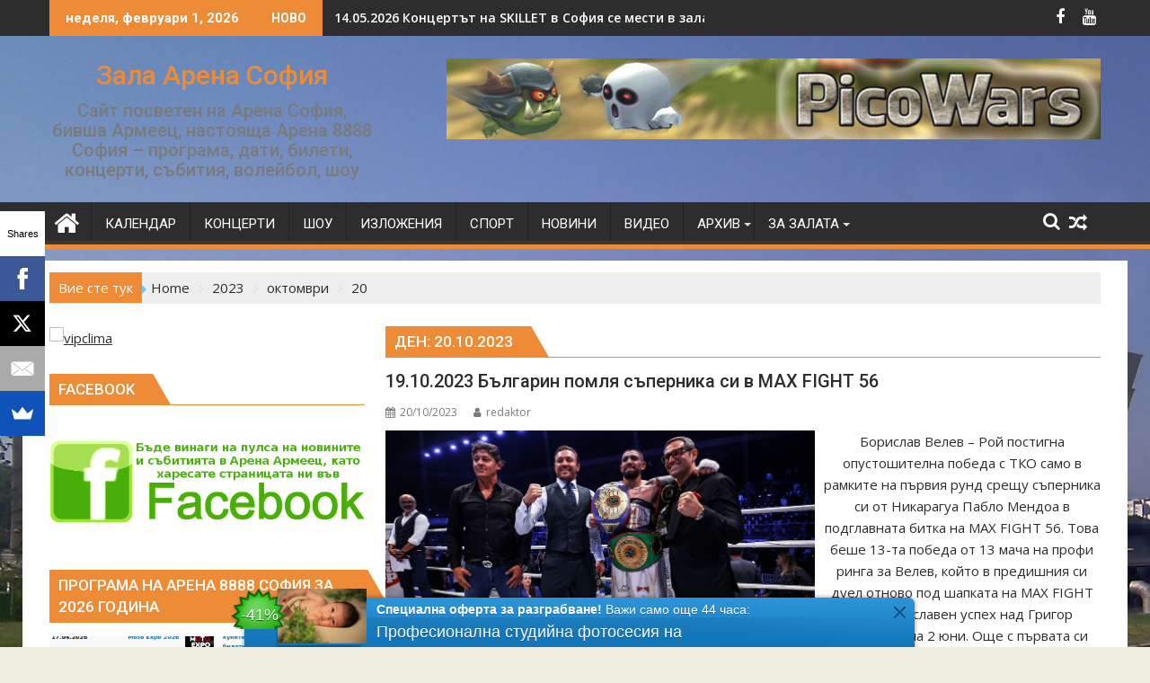

--- FILE ---
content_type: text/html; charset=UTF-8
request_url: https://arenaarmeecsofia.net/2023/10/20/
body_size: 20168
content:
<!DOCTYPE html><html lang="bg-BG">
    	<head>

		        <meta charset="UTF-8">
        <meta name="viewport" content="width=device-width, initial-scale=1">
        <link rel="profile" href="http://gmpg.org/xfn/11">
        <link rel="pingback" href="https://arenaarmeecsofia.net/xmlrpc.php">
    <meta name='robots' content='noindex, follow' />

	<!-- This site is optimized with the Yoast SEO plugin v26.8 - https://yoast.com/product/yoast-seo-wordpress/ -->
	<title>20/10/2023 - Зала Арена София</title>
	<meta property="og:locale" content="bg_BG" />
	<meta property="og:type" content="website" />
	<meta property="og:title" content="20/10/2023 - Зала Арена София" />
	<meta property="og:url" content="https://arenaarmeecsofia.net/2023/10/20/" />
	<meta property="og:site_name" content="Зала Арена София" />
	<meta name="twitter:card" content="summary_large_image" />
	<script type="application/ld+json" class="yoast-schema-graph">{"@context":"https://schema.org","@graph":[{"@type":"CollectionPage","@id":"https://arenaarmeecsofia.net/2023/10/20/","url":"https://arenaarmeecsofia.net/2023/10/20/","name":"20/10/2023 - Зала Арена София","isPartOf":{"@id":"https://arenaarmeecsofia.net/#website"},"primaryImageOfPage":{"@id":"https://arenaarmeecsofia.net/2023/10/20/#primaryimage"},"image":{"@id":"https://arenaarmeecsofia.net/2023/10/20/#primaryimage"},"thumbnailUrl":"https://arenaarmeecsofia.net/wp-content/uploads/MAX-FIGHT-56-2023-1.jpg","breadcrumb":{"@id":"https://arenaarmeecsofia.net/2023/10/20/#breadcrumb"},"inLanguage":"bg-BG"},{"@type":"ImageObject","inLanguage":"bg-BG","@id":"https://arenaarmeecsofia.net/2023/10/20/#primaryimage","url":"https://arenaarmeecsofia.net/wp-content/uploads/MAX-FIGHT-56-2023-1.jpg","contentUrl":"https://arenaarmeecsofia.net/wp-content/uploads/MAX-FIGHT-56-2023-1.jpg","width":968,"height":545,"caption":"MAX FIGHT 56"},{"@type":"BreadcrumbList","@id":"https://arenaarmeecsofia.net/2023/10/20/#breadcrumb","itemListElement":[{"@type":"ListItem","position":1,"name":"Начало","item":"https://arenaarmeecsofia.net/"},{"@type":"ListItem","position":2,"name":"Архиви за 20/10/2023"}]},{"@type":"WebSite","@id":"https://arenaarmeecsofia.net/#website","url":"https://arenaarmeecsofia.net/","name":"Зала Арена София","description":"Сайт посветен на Арена София, бивша Армеец, настояща Арена 8888 София - програма, дати, билети, концерти, събития, волейбол, шоу","publisher":{"@id":"https://arenaarmeecsofia.net/#organization"},"potentialAction":[{"@type":"SearchAction","target":{"@type":"EntryPoint","urlTemplate":"https://arenaarmeecsofia.net/?s={search_term_string}"},"query-input":{"@type":"PropertyValueSpecification","valueRequired":true,"valueName":"search_term_string"}}],"inLanguage":"bg-BG"},{"@type":"Organization","@id":"https://arenaarmeecsofia.net/#organization","name":"Зала Арена София","url":"https://arenaarmeecsofia.net/","logo":{"@type":"ImageObject","inLanguage":"bg-BG","@id":"https://arenaarmeecsofia.net/#/schema/logo/image/","url":"https://arenaarmeecsofia.net/wp-content/uploads/cropped-arena_armeec_sofia_logo_270.png","contentUrl":"https://arenaarmeecsofia.net/wp-content/uploads/cropped-arena_armeec_sofia_logo_270.png","width":290,"height":77,"caption":"Зала Арена София"},"image":{"@id":"https://arenaarmeecsofia.net/#/schema/logo/image/"}}]}</script>
	<!-- / Yoast SEO plugin. -->


<link rel='dns-prefetch' href='//static.addtoany.com' />
<link rel='dns-prefetch' href='//fonts.googleapis.com' />
<link rel="alternate" type="application/rss+xml" title="Зала Арена София &raquo; Поток" href="https://arenaarmeecsofia.net/feed/" />
<link rel="alternate" type="application/rss+xml" title="Зала Арена София &raquo; поток за коментари" href="https://arenaarmeecsofia.net/comments/feed/" />
<style type="text/css">
	.tablepress thead th div { float:left; }
</style><style id='wp-img-auto-sizes-contain-inline-css' type='text/css'>
img:is([sizes=auto i],[sizes^="auto," i]){contain-intrinsic-size:3000px 1500px}
/*# sourceURL=wp-img-auto-sizes-contain-inline-css */
</style>
<link rel='stylesheet' id='validate-engine-css-css' href='https://arenaarmeecsofia.net/wp-content/plugins/wysija-newsletters/css/validationEngine.jquery.css?ver=2.14' type='text/css' media='all' />
<style id='wp-emoji-styles-inline-css' type='text/css'>

	img.wp-smiley, img.emoji {
		display: inline !important;
		border: none !important;
		box-shadow: none !important;
		height: 1em !important;
		width: 1em !important;
		margin: 0 0.07em !important;
		vertical-align: -0.1em !important;
		background: none !important;
		padding: 0 !important;
	}
/*# sourceURL=wp-emoji-styles-inline-css */
</style>
<link rel='stylesheet' id='wp-block-library-css' href='https://arenaarmeecsofia.net/wp-includes/css/dist/block-library/style.min.css?ver=6.9' type='text/css' media='all' />
<style id='global-styles-inline-css' type='text/css'>
:root{--wp--preset--aspect-ratio--square: 1;--wp--preset--aspect-ratio--4-3: 4/3;--wp--preset--aspect-ratio--3-4: 3/4;--wp--preset--aspect-ratio--3-2: 3/2;--wp--preset--aspect-ratio--2-3: 2/3;--wp--preset--aspect-ratio--16-9: 16/9;--wp--preset--aspect-ratio--9-16: 9/16;--wp--preset--color--black: #000000;--wp--preset--color--cyan-bluish-gray: #abb8c3;--wp--preset--color--white: #ffffff;--wp--preset--color--pale-pink: #f78da7;--wp--preset--color--vivid-red: #cf2e2e;--wp--preset--color--luminous-vivid-orange: #ff6900;--wp--preset--color--luminous-vivid-amber: #fcb900;--wp--preset--color--light-green-cyan: #7bdcb5;--wp--preset--color--vivid-green-cyan: #00d084;--wp--preset--color--pale-cyan-blue: #8ed1fc;--wp--preset--color--vivid-cyan-blue: #0693e3;--wp--preset--color--vivid-purple: #9b51e0;--wp--preset--gradient--vivid-cyan-blue-to-vivid-purple: linear-gradient(135deg,rgb(6,147,227) 0%,rgb(155,81,224) 100%);--wp--preset--gradient--light-green-cyan-to-vivid-green-cyan: linear-gradient(135deg,rgb(122,220,180) 0%,rgb(0,208,130) 100%);--wp--preset--gradient--luminous-vivid-amber-to-luminous-vivid-orange: linear-gradient(135deg,rgb(252,185,0) 0%,rgb(255,105,0) 100%);--wp--preset--gradient--luminous-vivid-orange-to-vivid-red: linear-gradient(135deg,rgb(255,105,0) 0%,rgb(207,46,46) 100%);--wp--preset--gradient--very-light-gray-to-cyan-bluish-gray: linear-gradient(135deg,rgb(238,238,238) 0%,rgb(169,184,195) 100%);--wp--preset--gradient--cool-to-warm-spectrum: linear-gradient(135deg,rgb(74,234,220) 0%,rgb(151,120,209) 20%,rgb(207,42,186) 40%,rgb(238,44,130) 60%,rgb(251,105,98) 80%,rgb(254,248,76) 100%);--wp--preset--gradient--blush-light-purple: linear-gradient(135deg,rgb(255,206,236) 0%,rgb(152,150,240) 100%);--wp--preset--gradient--blush-bordeaux: linear-gradient(135deg,rgb(254,205,165) 0%,rgb(254,45,45) 50%,rgb(107,0,62) 100%);--wp--preset--gradient--luminous-dusk: linear-gradient(135deg,rgb(255,203,112) 0%,rgb(199,81,192) 50%,rgb(65,88,208) 100%);--wp--preset--gradient--pale-ocean: linear-gradient(135deg,rgb(255,245,203) 0%,rgb(182,227,212) 50%,rgb(51,167,181) 100%);--wp--preset--gradient--electric-grass: linear-gradient(135deg,rgb(202,248,128) 0%,rgb(113,206,126) 100%);--wp--preset--gradient--midnight: linear-gradient(135deg,rgb(2,3,129) 0%,rgb(40,116,252) 100%);--wp--preset--font-size--small: 13px;--wp--preset--font-size--medium: 20px;--wp--preset--font-size--large: 36px;--wp--preset--font-size--x-large: 42px;--wp--preset--spacing--20: 0.44rem;--wp--preset--spacing--30: 0.67rem;--wp--preset--spacing--40: 1rem;--wp--preset--spacing--50: 1.5rem;--wp--preset--spacing--60: 2.25rem;--wp--preset--spacing--70: 3.38rem;--wp--preset--spacing--80: 5.06rem;--wp--preset--shadow--natural: 6px 6px 9px rgba(0, 0, 0, 0.2);--wp--preset--shadow--deep: 12px 12px 50px rgba(0, 0, 0, 0.4);--wp--preset--shadow--sharp: 6px 6px 0px rgba(0, 0, 0, 0.2);--wp--preset--shadow--outlined: 6px 6px 0px -3px rgb(255, 255, 255), 6px 6px rgb(0, 0, 0);--wp--preset--shadow--crisp: 6px 6px 0px rgb(0, 0, 0);}:where(.is-layout-flex){gap: 0.5em;}:where(.is-layout-grid){gap: 0.5em;}body .is-layout-flex{display: flex;}.is-layout-flex{flex-wrap: wrap;align-items: center;}.is-layout-flex > :is(*, div){margin: 0;}body .is-layout-grid{display: grid;}.is-layout-grid > :is(*, div){margin: 0;}:where(.wp-block-columns.is-layout-flex){gap: 2em;}:where(.wp-block-columns.is-layout-grid){gap: 2em;}:where(.wp-block-post-template.is-layout-flex){gap: 1.25em;}:where(.wp-block-post-template.is-layout-grid){gap: 1.25em;}.has-black-color{color: var(--wp--preset--color--black) !important;}.has-cyan-bluish-gray-color{color: var(--wp--preset--color--cyan-bluish-gray) !important;}.has-white-color{color: var(--wp--preset--color--white) !important;}.has-pale-pink-color{color: var(--wp--preset--color--pale-pink) !important;}.has-vivid-red-color{color: var(--wp--preset--color--vivid-red) !important;}.has-luminous-vivid-orange-color{color: var(--wp--preset--color--luminous-vivid-orange) !important;}.has-luminous-vivid-amber-color{color: var(--wp--preset--color--luminous-vivid-amber) !important;}.has-light-green-cyan-color{color: var(--wp--preset--color--light-green-cyan) !important;}.has-vivid-green-cyan-color{color: var(--wp--preset--color--vivid-green-cyan) !important;}.has-pale-cyan-blue-color{color: var(--wp--preset--color--pale-cyan-blue) !important;}.has-vivid-cyan-blue-color{color: var(--wp--preset--color--vivid-cyan-blue) !important;}.has-vivid-purple-color{color: var(--wp--preset--color--vivid-purple) !important;}.has-black-background-color{background-color: var(--wp--preset--color--black) !important;}.has-cyan-bluish-gray-background-color{background-color: var(--wp--preset--color--cyan-bluish-gray) !important;}.has-white-background-color{background-color: var(--wp--preset--color--white) !important;}.has-pale-pink-background-color{background-color: var(--wp--preset--color--pale-pink) !important;}.has-vivid-red-background-color{background-color: var(--wp--preset--color--vivid-red) !important;}.has-luminous-vivid-orange-background-color{background-color: var(--wp--preset--color--luminous-vivid-orange) !important;}.has-luminous-vivid-amber-background-color{background-color: var(--wp--preset--color--luminous-vivid-amber) !important;}.has-light-green-cyan-background-color{background-color: var(--wp--preset--color--light-green-cyan) !important;}.has-vivid-green-cyan-background-color{background-color: var(--wp--preset--color--vivid-green-cyan) !important;}.has-pale-cyan-blue-background-color{background-color: var(--wp--preset--color--pale-cyan-blue) !important;}.has-vivid-cyan-blue-background-color{background-color: var(--wp--preset--color--vivid-cyan-blue) !important;}.has-vivid-purple-background-color{background-color: var(--wp--preset--color--vivid-purple) !important;}.has-black-border-color{border-color: var(--wp--preset--color--black) !important;}.has-cyan-bluish-gray-border-color{border-color: var(--wp--preset--color--cyan-bluish-gray) !important;}.has-white-border-color{border-color: var(--wp--preset--color--white) !important;}.has-pale-pink-border-color{border-color: var(--wp--preset--color--pale-pink) !important;}.has-vivid-red-border-color{border-color: var(--wp--preset--color--vivid-red) !important;}.has-luminous-vivid-orange-border-color{border-color: var(--wp--preset--color--luminous-vivid-orange) !important;}.has-luminous-vivid-amber-border-color{border-color: var(--wp--preset--color--luminous-vivid-amber) !important;}.has-light-green-cyan-border-color{border-color: var(--wp--preset--color--light-green-cyan) !important;}.has-vivid-green-cyan-border-color{border-color: var(--wp--preset--color--vivid-green-cyan) !important;}.has-pale-cyan-blue-border-color{border-color: var(--wp--preset--color--pale-cyan-blue) !important;}.has-vivid-cyan-blue-border-color{border-color: var(--wp--preset--color--vivid-cyan-blue) !important;}.has-vivid-purple-border-color{border-color: var(--wp--preset--color--vivid-purple) !important;}.has-vivid-cyan-blue-to-vivid-purple-gradient-background{background: var(--wp--preset--gradient--vivid-cyan-blue-to-vivid-purple) !important;}.has-light-green-cyan-to-vivid-green-cyan-gradient-background{background: var(--wp--preset--gradient--light-green-cyan-to-vivid-green-cyan) !important;}.has-luminous-vivid-amber-to-luminous-vivid-orange-gradient-background{background: var(--wp--preset--gradient--luminous-vivid-amber-to-luminous-vivid-orange) !important;}.has-luminous-vivid-orange-to-vivid-red-gradient-background{background: var(--wp--preset--gradient--luminous-vivid-orange-to-vivid-red) !important;}.has-very-light-gray-to-cyan-bluish-gray-gradient-background{background: var(--wp--preset--gradient--very-light-gray-to-cyan-bluish-gray) !important;}.has-cool-to-warm-spectrum-gradient-background{background: var(--wp--preset--gradient--cool-to-warm-spectrum) !important;}.has-blush-light-purple-gradient-background{background: var(--wp--preset--gradient--blush-light-purple) !important;}.has-blush-bordeaux-gradient-background{background: var(--wp--preset--gradient--blush-bordeaux) !important;}.has-luminous-dusk-gradient-background{background: var(--wp--preset--gradient--luminous-dusk) !important;}.has-pale-ocean-gradient-background{background: var(--wp--preset--gradient--pale-ocean) !important;}.has-electric-grass-gradient-background{background: var(--wp--preset--gradient--electric-grass) !important;}.has-midnight-gradient-background{background: var(--wp--preset--gradient--midnight) !important;}.has-small-font-size{font-size: var(--wp--preset--font-size--small) !important;}.has-medium-font-size{font-size: var(--wp--preset--font-size--medium) !important;}.has-large-font-size{font-size: var(--wp--preset--font-size--large) !important;}.has-x-large-font-size{font-size: var(--wp--preset--font-size--x-large) !important;}
/*# sourceURL=global-styles-inline-css */
</style>

<style id='classic-theme-styles-inline-css' type='text/css'>
/*! This file is auto-generated */
.wp-block-button__link{color:#fff;background-color:#32373c;border-radius:9999px;box-shadow:none;text-decoration:none;padding:calc(.667em + 2px) calc(1.333em + 2px);font-size:1.125em}.wp-block-file__button{background:#32373c;color:#fff;text-decoration:none}
/*# sourceURL=/wp-includes/css/classic-themes.min.css */
</style>
<link rel='stylesheet' id='cptch_stylesheet-css' href='https://arenaarmeecsofia.net/wp-content/plugins/captcha/css/front_end_style.css?ver=4.4.5' type='text/css' media='all' />
<link rel='stylesheet' id='dashicons-css' href='https://arenaarmeecsofia.net/wp-includes/css/dashicons.min.css?ver=6.9' type='text/css' media='all' />
<link rel='stylesheet' id='cptch_desktop_style-css' href='https://arenaarmeecsofia.net/wp-content/plugins/captcha/css/desktop_style.css?ver=4.4.5' type='text/css' media='all' />
<link rel='stylesheet' id='contact-form-7-css' href='https://arenaarmeecsofia.net/wp-content/plugins/contact-form-7/includes/css/styles.css?ver=6.1.4' type='text/css' media='all' />
<link rel='stylesheet' id='magic-liquidizer-table-style-css' href='https://arenaarmeecsofia.net/wp-content/plugins/magic-liquidizer-responsive-table/idcss/ml-responsive-table.css?ver=2.0.3' type='text/css' media='all' />
<link rel='stylesheet' id='ps-style-css' href='https://arenaarmeecsofia.net/wp-content/plugins/wp-profitshare/css/public.css?ver=6.9' type='text/css' media='all' />
<link rel='stylesheet' id='jquery-bxslider-css' href='https://arenaarmeecsofia.net/wp-content/themes/supermag/assets/library/bxslider/css/jquery.bxslider.min.css?ver=4.2.5' type='text/css' media='all' />
<link rel='stylesheet' id='supermag-googleapis-css' href='//fonts.googleapis.com/css?family=Open+Sans%3A600%2C400%7CRoboto%3A300italic%2C400%2C500%2C700&#038;ver=1.0.1' type='text/css' media='all' />
<link rel='stylesheet' id='font-awesome-css' href='https://arenaarmeecsofia.net/wp-content/themes/supermag/assets/library/Font-Awesome/css/font-awesome.min.css?ver=4.7.0' type='text/css' media='all' />
<link rel='stylesheet' id='supermag-style-css' href='https://arenaarmeecsofia.net/wp-content/themes/dupermag/style.css?ver=1.4.9' type='text/css' media='all' />
<style id='supermag-style-inline-css' type='text/css'>

            mark,
            .comment-form .form-submit input,
            .read-more,
            .bn-title,
            .home-icon.front_page_on,
            .header-wrapper .menu li:hover > a,
            .header-wrapper .menu > li.current-menu-item a,
            .header-wrapper .menu > li.current-menu-parent a,
            .header-wrapper .menu > li.current_page_parent a,
            .header-wrapper .menu > li.current_page_ancestor a,
            .header-wrapper .menu > li.current-menu-item > a:before,
            .header-wrapper .menu > li.current-menu-parent > a:before,
            .header-wrapper .menu > li.current_page_parent > a:before,
            .header-wrapper .menu > li.current_page_ancestor > a:before,
            .header-wrapper .main-navigation ul ul.sub-menu li:hover > a,
            .header-wrapper .main-navigation ul ul.children li:hover > a,
            .slider-section .cat-links a,
            .featured-desc .below-entry-meta .cat-links a,
            #calendar_wrap #wp-calendar #today,
            #calendar_wrap #wp-calendar #today a,
            .wpcf7-form input.wpcf7-submit:hover,
            .breadcrumb{
                background: #ed8b36;
            }
        
            a:hover,
            .screen-reader-text:focus,
            .bn-content a:hover,
            .socials a:hover,
            .site-title a,
            .search-block input#menu-search,
            .widget_search input#s,
            .search-block #searchsubmit,
            .widget_search #searchsubmit,
            .footer-sidebar .featured-desc .above-entry-meta a:hover,
            .slider-section .slide-title:hover,
            .besides-slider .post-title a:hover,
            .slider-feature-wrap a:hover,
            .slider-section .bx-controls-direction a,
            .besides-slider .beside-post:hover .beside-caption,
            .besides-slider .beside-post:hover .beside-caption a:hover,
            .featured-desc .above-entry-meta span:hover,
            .posted-on a:hover,
            .cat-links a:hover,
            .comments-link a:hover,
            .edit-link a:hover,
            .tags-links a:hover,
            .byline a:hover,
            .nav-links a:hover,
            #supermag-breadcrumbs a:hover,
            .wpcf7-form input.wpcf7-submit,
             .woocommerce nav.woocommerce-pagination ul li a:focus, 
             .woocommerce nav.woocommerce-pagination ul li a:hover, 
             .woocommerce nav.woocommerce-pagination ul li span.current{
                color: #ed8b36;
            }
            .search-block input#menu-search,
            .widget_search input#s,
            .tagcloud a{
                border: 1px solid #ed8b36;
            }
            .footer-wrapper .border,
            .nav-links .nav-previous a:hover,
            .nav-links .nav-next a:hover{
                border-top: 1px solid #ed8b36;
            }
             .besides-slider .beside-post{
                border-bottom: 3px solid #ed8b36;
            }
            .widget-title,
            .footer-wrapper,
            .page-header .page-title,
            .single .entry-header .entry-title,
            .page .entry-header .entry-title{
                border-bottom: 1px solid #ed8b36;
            }
            .widget-title:before,
            .page-header .page-title:before,
            .single .entry-header .entry-title:before,
            .page .entry-header .entry-title:before {
                border-bottom: 7px solid #ed8b36;
            }
           .wpcf7-form input.wpcf7-submit,
            article.post.sticky{
                border: 2px solid #ed8b36;
            }
           .breadcrumb::after {
                border-left: 5px solid #ed8b36;
            }
           .rtl .breadcrumb::after {
                border-right: 5px solid #ed8b36;
                border-left:medium none;
            }
           .header-wrapper #site-navigation{
                border-bottom: 5px solid #ed8b36;
            }
           @media screen and (max-width:992px){
                .slicknav_btn.slicknav_open{
                    border: 1px solid #ed8b36;
                }
                 .header-wrapper .main-navigation ul ul.sub-menu li:hover > a,
                 .header-wrapper .main-navigation ul ul.children li:hover > a
                 {
                         background: #2d2d2d;
                 }
                .slicknav_btn.slicknav_open:before{
                    background: #ed8b36;
                    box-shadow: 0 6px 0 0 #ed8b36, 0 12px 0 0 #ed8b36;
                }
                .slicknav_nav li:hover > a,
                .slicknav_nav li.current-menu-ancestor a,
                .slicknav_nav li.current-menu-item  > a,
                .slicknav_nav li.current_page_item a,
                .slicknav_nav li.current_page_item .slicknav_item span,
                .slicknav_nav li .slicknav_item:hover a{
                    color: #ed8b36;
                }
            }
                    .cat-links .at-cat-item-1{
                    background: #ed8b36!important;
                    color : #fff!important;
                    }
                    
                    .cat-links .at-cat-item-1:hover{
                    background: #2d2d2d!important;
                    color : #fff!important;
                    }
                    
                    .cat-links .at-cat-item-2{
                    background: #ed8b36!important;
                    color : #fff!important;
                    }
                    
                    .cat-links .at-cat-item-2:hover{
                    background: #2d2d2d!important;
                    color : #fff!important;
                    }
                    
                    .cat-links .at-cat-item-3{
                    background: #ed8b36!important;
                    color : #fff!important;
                    }
                    
                    .cat-links .at-cat-item-3:hover{
                    background: #2d2d2d!important;
                    color : #fff!important;
                    }
                    
                    .cat-links .at-cat-item-5{
                    background: #ed8b36!important;
                    color : #fff!important;
                    }
                    
                    .cat-links .at-cat-item-5:hover{
                    background: #2d2d2d!important;
                    color : #fff!important;
                    }
                    
                    .cat-links .at-cat-item-6{
                    background: #ed8b36!important;
                    color : #fff!important;
                    }
                    
                    .cat-links .at-cat-item-6:hover{
                    background: #2d2d2d!important;
                    color : #fff!important;
                    }
                    
                    .cat-links .at-cat-item-15{
                    background: #ed8b36!important;
                    color : #fff!important;
                    }
                    
                    .cat-links .at-cat-item-15:hover{
                    background: #2d2d2d!important;
                    color : #fff!important;
                    }
                    
                    .cat-links .at-cat-item-16{
                    background: #ed8b36!important;
                    color : #fff!important;
                    }
                    
                    .cat-links .at-cat-item-16:hover{
                    background: #2d2d2d!important;
                    color : #fff!important;
                    }
                    
                    .cat-links .at-cat-item-22{
                    background: #ed8b36!important;
                    color : #fff!important;
                    }
                    
                    .cat-links .at-cat-item-22:hover{
                    background: #2d2d2d!important;
                    color : #fff!important;
                    }
                    
                    .cat-links .at-cat-item-123{
                    background: #ed8b36!important;
                    color : #fff!important;
                    }
                    
                    .cat-links .at-cat-item-123:hover{
                    background: #2d2d2d!important;
                    color : #fff!important;
                    }
                    
                    .cat-links .at-cat-item-165{
                    background: #ed8b36!important;
                    color : #fff!important;
                    }
                    
                    .cat-links .at-cat-item-165:hover{
                    background: #2d2d2d!important;
                    color : #fff!important;
                    }
                    
                    .cat-links .at-cat-item-437{
                    background: #ed8b36!important;
                    color : #fff!important;
                    }
                    
                    .cat-links .at-cat-item-437:hover{
                    background: #2d2d2d!important;
                    color : #fff!important;
                    }
                    
                    .cat-links .at-cat-item-474{
                    background: #ed8b36!important;
                    color : #fff!important;
                    }
                    
                    .cat-links .at-cat-item-474:hover{
                    background: #2d2d2d!important;
                    color : #fff!important;
                    }
                    
                    .cat-links .at-cat-item-589{
                    background: #ed8b36!important;
                    color : #fff!important;
                    }
                    
                    .cat-links .at-cat-item-589:hover{
                    background: #2d2d2d!important;
                    color : #fff!important;
                    }
                    

           .widget-title span,
           .widget-title span:after,
           
           .page-header .page-title>span,
           .page-header .page-title>span:after,
           
           .single .entry-header .entry-title > span,
           .single .entry-header .entry-title > span:after,
           
           .page .entry-header .entry-title > span,
           .page .entry-header .entry-title > span:after
           {
                background: #ed8b36;
                color : #fff;
            }
        
/*# sourceURL=supermag-style-inline-css */
</style>
<link rel='stylesheet' id='supermag-block-front-styles-css' href='https://arenaarmeecsofia.net/wp-content/themes/supermag/acmethemes/gutenberg/gutenberg-front.css?ver=1.0' type='text/css' media='all' />
<link rel='stylesheet' id='tablepress-default-css' href='https://arenaarmeecsofia.net/wp-content/tablepress-combined.min.css?ver=21' type='text/css' media='all' />
<link rel='stylesheet' id='footable-core-min-css' href='https://arenaarmeecsofia.net/wp-content/plugins/footable/css/footable.core.min.css?ver=0.3.1' type='text/css' media='all' />
<link rel='stylesheet' id='addtoany-css' href='https://arenaarmeecsofia.net/wp-content/plugins/add-to-any/addtoany.min.css?ver=1.16' type='text/css' media='all' />
<link rel='stylesheet' id='dupermag-parent-style-css' href='https://arenaarmeecsofia.net/wp-content/themes/supermag/style.css?ver=6.9' type='text/css' media='all' />
<link rel='stylesheet' id='dupermag-style-css' href='https://arenaarmeecsofia.net/wp-content/themes/dupermag/style.css?ver=6.9' type='text/css' media='all' />
<script type="text/javascript" id="addtoany-core-js-before">
/* <![CDATA[ */
window.a2a_config=window.a2a_config||{};a2a_config.callbacks=[];a2a_config.overlays=[];a2a_config.templates={};a2a_localize = {
	Share: "Share",
	Save: "Save",
	Subscribe: "Subscribe",
	Email: "Email",
	Bookmark: "Bookmark",
	ShowAll: "Show all",
	ShowLess: "Show less",
	FindServices: "Find service(s)",
	FindAnyServiceToAddTo: "Instantly find any service to add to",
	PoweredBy: "Powered by",
	ShareViaEmail: "Share via email",
	SubscribeViaEmail: "Subscribe via email",
	BookmarkInYourBrowser: "Bookmark in your browser",
	BookmarkInstructions: "Press Ctrl+D or \u2318+D to bookmark this page",
	AddToYourFavorites: "Add to your favorites",
	SendFromWebOrProgram: "Send from any email address or email program",
	EmailProgram: "Email program",
	More: "More&#8230;",
	ThanksForSharing: "Thanks for sharing!",
	ThanksForFollowing: "Thanks for following!"
};


//# sourceURL=addtoany-core-js-before
/* ]]> */
</script>
<script type="text/javascript" defer src="https://static.addtoany.com/menu/page.js" id="addtoany-core-js"></script>
<script type="text/javascript" src="https://arenaarmeecsofia.net/wp-includes/js/jquery/jquery.min.js?ver=3.7.1" id="jquery-core-js"></script>
<script type="text/javascript" src="https://arenaarmeecsofia.net/wp-includes/js/jquery/jquery-migrate.min.js?ver=3.4.1" id="jquery-migrate-js"></script>
<script type="text/javascript" defer src="https://arenaarmeecsofia.net/wp-content/plugins/add-to-any/addtoany.min.js?ver=1.1" id="addtoany-jquery-js"></script>
<script type="text/javascript" src="https://arenaarmeecsofia.net/wp-content/plugins/magic-liquidizer-responsive-table/idjs/ml.responsive.table.min.js?ver=2.0.3" id="magic-liquidizer-table-js"></script>
<script type="text/javascript" src="https://arenaarmeecsofia.net/wp-content/plugins/wp-profitshare/js/public.js?ver=6.9" id="ps-script-js"></script>
<script type="text/javascript" src="https://arenaarmeecsofia.net/wp-content/plugins/footable/js/footable.min.js?ver=0.3.1" id="footable-min-js"></script>
<script type="text/javascript" src="https://arenaarmeecsofia.net/wp-content/plugins/footable/js/footable.sort.min.js?ver=0.3.1" id="footable-sort-min-js"></script>
<link rel="https://api.w.org/" href="https://arenaarmeecsofia.net/wp-json/" /><link rel="EditURI" type="application/rsd+xml" title="RSD" href="https://arenaarmeecsofia.net/xmlrpc.php?rsd" />
<meta name="generator" content="WordPress 6.9" />
<!-- Analytics by WP-Statistics v12.5.7 - https://wp-statistics.com/ -->
<script>var WP_Statistics_http = new XMLHttpRequest();WP_Statistics_http.open('POST', 'https://arenaarmeecsofia.net/wp-json/wpstatistics/v1/hit?_=1769912467', true);WP_Statistics_http.setRequestHeader("Content-Type", "application/x-www-form-urlencoded");WP_Statistics_http.send("wp_statistics_hit=" + JSON.stringify({"base":"https://arenaarmeecsofia.net/wp-json","browser":"Unknown","platform":"Unknown","version":"Unknown","referred":"https://arenaarmeecsofia.net","api":"wp-json","ip":"18.222.181.245","hash_ip":"#hash#7fdf2d1b00cf4f6a6f885a3a0d4100c920df3779","exclude":"1","exclude_reason":"CrawlerDetect","ua":"Mozilla/5.0 (Macintosh; Intel Mac OS X 10_15_7) AppleWebKit/537.36 (KHTML, like Gecko) Chrome/131.0.0.0 Safari/537.36; ClaudeBot/1.0; +claudebot@anthropic.com)","track_all":"0","timestamp":"1769919667","is_object_wp_query":"true","current_page_id":"0","page_uri":"/2023/10/20/"}));</script>
<!-- Analytics by WP-Statistics v12.5.7 - https://wp-statistics.com/ -->
<style type="text/css">.recentcomments a{display:inline !important;padding:0 !important;margin:0 !important;}</style><script type="text/javascript">/* FooTable init code */

var $FOOTABLE = $FOOTABLE || {};
(function( $FOOTABLE, $, undefined ) {

	jQuery.fn.attrAppendWithComma=function(a,b){var c;return this.each(function(){c=$(this),void 0!==c.attr(a)&&""!=c.attr(a)?c.attr(a,c.attr(a)+","+b):c.attr(a,b)})};jQuery.fn.footableAttr=function(a,b){return this.each(function(){var c=$(this);c.data("auto-columns")!==!1&&(c.find("thead th:gt("+a+")").attrAppendWithComma("data-hide","tablet"),c.find("thead th:gt("+b+")").attrAppendWithComma("data-hide","phone"))})},jQuery.fn.footableFilter=function(a){return this.each(function(){var b=$(this);b.data("filter")||b.data("filter")===!1||b.data("filter-text-only","true").before('<div class="footable-filter-container"><input placeholder="'+a+'" style="float:right" type="text" class="footable-filter" /></div>')})},jQuery.fn.footablePager=function(){return this.each(function(){var a=$(this);if(a.data("page")!==!1){var b=$('<tfoot class="hide-if-no-paging"><tr><td><div class="pagination pagination-centered"></div></td></tr></tfoot>');b.find("td").attr("colspan",a.find("thead th").length),a.find("tbody:last").after(b)}})};

	$FOOTABLE.init = function() {
		$(".footable")
			.footableAttr(6,6)
			.footable( { breakpoints: { phone: 320, tablet: 768 } });

	};
}( $FOOTABLE, jQuery ));

jQuery(function($) {
	$FOOTABLE.init();
});
</script><style type="text/css" id="custom-background-css">
body.custom-background { background-image: url("https://arenaarmeecsofia.net/wp-content/uploads/arena_armeets_sofia.jpg"); background-position: left top; background-size: cover; background-repeat: no-repeat; background-attachment: fixed; }
</style>
	<link rel="icon" href="https://arenaarmeecsofia.net/wp-content/uploads/cropped-arena_armeec_sofia_logo_sq_t-32x32.jpg" sizes="32x32" />
<link rel="icon" href="https://arenaarmeecsofia.net/wp-content/uploads/cropped-arena_armeec_sofia_logo_sq_t-192x192.jpg" sizes="192x192" />
<link rel="apple-touch-icon" href="https://arenaarmeecsofia.net/wp-content/uploads/cropped-arena_armeec_sofia_logo_sq_t-180x180.jpg" />
<meta name="msapplication-TileImage" content="https://arenaarmeecsofia.net/wp-content/uploads/cropped-arena_armeec_sofia_logo_sq_t-270x270.jpg" />

	</head>
<body class="archive date custom-background wp-custom-logo wp-theme-supermag wp-child-theme-dupermag single-large-image left-logo-right-ainfo left-sidebar at-sticky-sidebar">

        <div id="page" class="hfeed site">
            <a class="skip-link screen-reader-text" href="#content" title="link">Skip to content</a>
            <header id="masthead" class="site-header" role="banner">
            <div class="top-header-section clearfix">
                <div class="wrapper">
                     <div class="header-latest-posts float-left bn-title">неделя, февруари 1, 2026</div>                            <div class="header-latest-posts bn-wrapper float-left">
                                <div class="bn-title">
                                    НОВО                                </div>
                                <ul class="duper-bn">
                                                                            <li class="bn-content">
                                            <a href="https://arenaarmeecsofia.net/2026/01/31/02-05-2026-cirqu%d0%b5-du-soleil-%d0%be%d0%b1%d1%8f%d0%b2%d1%8f%d0%b2%d0%b0-%d0%b4%d0%be%d0%bf%d1%8a%d0%bb%d0%bd%d0%b8%d1%82%d0%b5%d0%bb%d0%bd%d0%be-%d0%bf%d1%80%d0%b5%d0%b4%d1%81%d1%82%d0%b0%d0%b2/" title="02.05.2026 Cirquе du Soleil обявява допълнително представление">
                                                02.05.2026 Cirquе du Soleil обявява допълнително представление                                            </a>
                                        </li>
                                                                            <li class="bn-content">
                                            <a href="https://arenaarmeecsofia.net/2026/01/30/14-05-2026-%d0%ba%d0%be%d0%bd%d1%86%d0%b5%d1%80%d1%82%d1%8a%d1%82-%d0%bd%d0%b0-skillet-%d0%b2-%d1%81%d0%be%d1%84%d0%b8%d1%8f-%d1%81%d0%b5-%d0%bc%d0%b5%d1%81%d1%82%d0%b8-%d0%b2-%d0%b7%d0%b0%d0%bb%d0%b0/" title="14.05.2026 Концертът на SKILLET в София се мести в зала &quot;Арена 8888&quot;">
                                                14.05.2026 Концертът на SKILLET в София се мести в зала &quot;Арена 8888&quot;                                            </a>
                                        </li>
                                                                            <li class="bn-content">
                                            <a href="https://arenaarmeecsofia.net/2026/01/28/10-10-2026-%d0%b0%d1%86%d0%b0-%d0%bb%d1%83%d0%ba%d0%b0%d1%81-%d0%bc%d0%b8%d0%bb%d0%b5-%d0%ba%d0%b8%d1%82%d0%b8%d1%87-%d0%b8-%d1%81%d0%b0%d1%88%d0%b0-%d0%bc%d0%b0%d1%82%d0%b8%d1%87/" title="10.10.2026 Аца Лукас, Миле Китич и Саша Матич">
                                                10.10.2026 Аца Лукас, Миле Китич и Саша Матич                                            </a>
                                        </li>
                                                                            <li class="bn-content">
                                            <a href="https://arenaarmeecsofia.net/2026/01/21/20-01-2026-%d1%82%d1%80%d1%83%d0%b4%d0%bd%d0%b0-%d0%bf%d0%be%d0%b1%d0%b5%d0%b4%d0%b0-%d0%b7%d0%b0-%d0%b0%d0%bf%d0%be%d0%b5%d0%bb-%d0%bf%d1%80%d0%b8-%d0%b7%d0%b0%d0%b2%d1%80%d1%8a%d1%89%d0%b0%d0%bd/" title="20.01.2026 Трудна победа за Апоел при завръщането на Евролигата в &quot;Арена София&quot;">
                                                20.01.2026 Трудна победа за Апоел при завръщането на Евролигата в &quot;Арена София&quot;                                            </a>
                                        </li>
                                                                            <li class="bn-content">
                                            <a href="https://arenaarmeecsofia.net/2026/01/09/20-01-2026-%d0%b0%d0%bf%d0%be%d0%b5%d0%bb-%d1%82%d0%b5%d0%bb-%d0%b0%d0%b2%d0%b8%d0%b2-%d1%81%d0%b5-%d0%b7%d0%b0%d0%b2%d1%80%d1%8a%d1%89%d0%b0-%d0%b2-%d1%81%d0%be%d1%84%d0%b8%d1%8f-%d0%b7%d0%b0-%d0%bc/" title="20.01.2026 Апоел Тел Авив се завръща в София за мача срещу Анадолу Ефес от Евролигата">
                                                20.01.2026 Апоел Тел Авив се завръща в София за мача срещу Анадолу Ефес от Евролигата                                            </a>
                                        </li>
                                                                    </ul>
                            </div> <!-- .header-latest-posts -->
                                            <div class="right-header float-right">
                                <div class="socials">
                            <a href="https://facebook.com/arenaarmeecsofianet-297615230655030/" class="facebook" data-title="Facebook" target="_blank">
                    <span class="font-icon-social-facebook"><i class="fa fa-facebook"></i></span>
                </a>
                            <a href="https://www.youtube.com/channel/UCQamn0Wp36NlB9EVrY_hIMg/playlists" class="youtube" data-title="Youtube" target="_blank">
                    <span class="font-icon-social-youtube"><i class="fa fa-youtube"></i></span>
                </a>
                    </div>
                            </div>
                </div>
            </div><!-- .top-header-section -->
            <div class="header-wrapper clearfix">
                <div class="header-container">
	                                    <div class="wrapper">
                        <div class="site-branding clearfix">
                                                            <div class="site-logo float-left">
                                                                                <p class="site-title">
                                                <a href="https://arenaarmeecsofia.net/" rel="home">Зала Арена София</a>
                                            </p>
                                                                                        <p class="site-description">Сайт посветен на Арена София, бивша Армеец, настояща Арена 8888 София &#8211; програма, дати, билети, концерти, събития, волейбол, шоу</p>
                                                                            </div><!--site-logo-->
                                                            <div class="header-ainfo float-right">
                                                                            <a href="https://www.picowars.com" target="_blank">
                                            <img src="https://arenaarmeecsofia.net/wp-content/uploads/PicoWars.gif">
                                        </a>
                                                                        </div>
                                                        <div class="clearfix"></div>
                        </div>
                    </div>
	                                    <nav id="site-navigation" class="main-navigation supermag-enable-sticky-menu clearfix" role="navigation">
                        <div class="header-main-menu wrapper clearfix">
                                                            <div class="home-icon">
                                    <a href="https://arenaarmeecsofia.net/" title="Зала Арена София"><i class="fa fa-home"></i></a>
                                </div>
                                <div class="acmethemes-nav"><ul id="menu-menu-1" class="menu"><li id="menu-item-51" class="menu-item menu-item-type-post_type menu-item-object-page menu-item-home menu-item-51"><a href="https://arenaarmeecsofia.net/"><span><span>Календар</span></span></a></li>
<li id="menu-item-69" class="menu-item menu-item-type-taxonomy menu-item-object-category menu-item-69"><a href="https://arenaarmeecsofia.net/category/%d0%ba%d0%be%d0%bd%d1%86%d0%b5%d1%80%d1%82%d0%b8/"><span>Концерти</span></a></li>
<li id="menu-item-70" class="menu-item menu-item-type-taxonomy menu-item-object-category menu-item-70"><a href="https://arenaarmeecsofia.net/category/%d1%88%d0%be%d1%83/"><span>Шоу</span></a></li>
<li id="menu-item-10396" class="menu-item menu-item-type-taxonomy menu-item-object-category menu-item-10396"><a href="https://arenaarmeecsofia.net/category/%d0%b8%d0%b7%d0%bb%d0%be%d0%b6%d0%b5%d0%bd%d0%b8%d1%8f/"><span>Изложения</span></a></li>
<li id="menu-item-83" class="menu-item menu-item-type-taxonomy menu-item-object-category menu-item-83"><a href="https://arenaarmeecsofia.net/category/%d1%81%d0%bf%d0%be%d1%80%d1%82/"><span>Спорт</span></a></li>
<li id="menu-item-223" class="menu-item menu-item-type-taxonomy menu-item-object-category menu-item-223"><a href="https://arenaarmeecsofia.net/category/%d0%bd%d0%be%d0%b2%d0%b8%d0%bd%d0%b8/"><span>Новини</span></a></li>
<li id="menu-item-272" class="menu-item menu-item-type-taxonomy menu-item-object-category menu-item-272"><a href="https://arenaarmeecsofia.net/category/%d0%b2%d0%b8%d0%b4%d0%b5%d0%be/"><span>Видео</span></a></li>
<li id="menu-item-160" class="menu-item menu-item-type-post_type menu-item-object-page menu-item-has-children menu-item-160"><a href="https://arenaarmeecsofia.net/%d0%b0%d1%80%d1%85%d0%b8%d0%b2/"><span><span>Архив</span></span></a>
<ul class="sub-menu">
	<li id="menu-item-11408" class="menu-item menu-item-type-post_type menu-item-object-page menu-item-11408"><a href="https://arenaarmeecsofia.net/%d0%b0%d1%80%d1%85%d0%b8%d0%b2/%d0%b0%d1%80%d1%85%d0%b8%d0%b2-1/"><span><span>Архив до 19.12.2025</span></span></a></li>
	<li id="menu-item-11413" class="menu-item menu-item-type-post_type menu-item-object-page menu-item-11413"><a href="https://arenaarmeecsofia.net/%d0%b0%d1%80%d1%85%d0%b8%d0%b2/%d0%b0%d1%80%d1%85%d0%b8%d0%b2-%d1%81%d0%bb%d0%b5%d0%b4-19-12-2025/"><span><span>Архив след 19.12.2025</span></span></a></li>
	<li id="menu-item-212" class="menu-item menu-item-type-post_type menu-item-object-page menu-item-212"><a href="https://arenaarmeecsofia.net/%d0%be%d1%82%d0%bc%d0%b5%d0%bd%d0%b5%d0%bd%d0%b8/"><span><span>Отменени</span></span></a></li>
</ul>
</li>
<li id="menu-item-987" class="menu-item menu-item-type-post_type menu-item-object-page menu-item-has-children menu-item-987"><a href="https://arenaarmeecsofia.net/%d0%b7%d0%b0-%d0%b7%d0%b0%d0%bb%d0%b0%d1%82%d0%b0/"><span><span>За залата</span></span></a>
<ul class="sub-menu">
	<li id="menu-item-1017" class="menu-item menu-item-type-post_type menu-item-object-page menu-item-1017"><a href="https://arenaarmeecsofia.net/%d0%b7%d0%b0-%d0%b7%d0%b0%d0%bb%d0%b0%d1%82%d0%b0/%d1%81%d1%85%d0%b5%d0%bc%d0%b0-%d0%b3%d0%bb%d0%b0%d0%b2%d0%bd%d0%b0%d1%82%d0%b0-%d0%b7%d0%b0%d0%bb%d0%b0-%d0%b0%d1%80%d0%b5%d0%bd%d0%b0-%d1%81%d0%be%d1%84%d0%b8%d1%8f/"><span><span>Схема на главната зала Арена София (бивша  Армеец)</span></span></a></li>
	<li id="menu-item-9236" class="menu-item menu-item-type-post_type menu-item-object-page menu-item-9236"><a href="https://arenaarmeecsofia.net/%d0%b7%d0%b0-%d0%b7%d0%b0%d0%bb%d0%b0%d1%82%d0%b0/%d1%85%d0%be%d1%82%d0%b5%d0%bb%d0%b8-%d0%b8-%d0%b0%d0%bf%d0%b0%d1%80%d1%82%d0%b0%d0%bc%d0%b5%d0%bd%d0%b8-%d0%b0%d1%80%d0%b5%d0%bd%d0%b0-%d1%81%d0%be%d1%84%d0%b8%d1%8f/"><span><span>Хотели и апартаменти в близост до Арена София (бивша Армеец)</span></span></a></li>
	<li id="menu-item-1038" class="menu-item menu-item-type-post_type menu-item-object-page menu-item-1038"><a href="https://arenaarmeecsofia.net/%d0%b7%d0%b0-%d0%b7%d0%b0%d0%bb%d0%b0%d1%82%d0%b0/360-%d0%b3%d1%80%d0%b0%d0%b4%d1%83%d1%81%d0%be%d0%b2%d0%b0-%d0%b3%d0%bb%d0%b5%d0%b4%d0%ba%d0%b0-%d0%be%d1%82-%d0%bc%d0%b5%d1%81%d1%82%d0%b0-%d0%b2-%d0%b7%d0%b0%d0%bb%d0%b0%d1%82%d0%b0/"><span><span>360 градусова гледка от места в залата</span></span></a></li>
	<li id="menu-item-1050" class="menu-item menu-item-type-post_type menu-item-object-page menu-item-1050"><a href="https://arenaarmeecsofia.net/%d0%b7%d0%b0-%d0%b7%d0%b0%d0%bb%d0%b0%d1%82%d0%b0/%d0%ba%d0%b0%d1%80%d1%82%d0%b0-%d0%bd%d0%b0-%d1%80%d0%b0%d0%b9%d0%be%d0%bd%d0%b0/"><span><span>Карта на района до зала Арена Армеец</span></span></a></li>
	<li id="menu-item-1054" class="menu-item menu-item-type-post_type menu-item-object-page menu-item-1054"><a href="https://arenaarmeecsofia.net/%d0%b7%d0%b0-%d0%b7%d0%b0%d0%bb%d0%b0%d1%82%d0%b0/%d0%ba%d0%b0%d1%80%d1%82%d0%b0-%d1%82%d1%80%d0%b0%d0%bd%d1%81%d0%bf%d0%be%d1%80%d1%82%d0%b0-%d0%b4%d0%be-%d0%b7%d0%b0%d0%bb%d0%b0-%d0%b0%d1%80%d0%b5%d0%bd%d0%b0-%d0%b0%d1%80%d0%bc%d0%b5/"><span><span>Карта на транспорта до зала Арена Армеец</span></span></a></li>
	<li id="menu-item-1078" class="menu-item menu-item-type-post_type menu-item-object-page menu-item-1078"><a href="https://arenaarmeecsofia.net/%d0%b7%d0%b0-%d0%b7%d0%b0%d0%bb%d0%b0%d1%82%d0%b0/%d1%81%d1%85%d0%b5%d0%bc%d0%b0-%d0%bd%d0%b0-%d0%bf%d0%b0%d1%80%d0%ba%d0%b8%d0%bd%d0%b3-%d0%bc%d0%b5%d1%81%d1%82%d0%b0%d1%82%d0%b0-%d0%b2-%d1%80%d0%b0%d0%b9%d0%be%d0%bd%d0%b0/"><span><span>Схема на паркинг местата в района</span></span></a></li>
	<li id="menu-item-1066" class="menu-item menu-item-type-post_type menu-item-object-page menu-item-1066"><a href="https://arenaarmeecsofia.net/%d0%b7%d0%b0-%d0%b7%d0%b0%d0%bb%d0%b0%d1%82%d0%b0/1063-2/"><span><span>Как да стигна до залата, планиране на маршрут?</span></span></a></li>
	<li id="menu-item-2781" class="menu-item menu-item-type-post_type menu-item-object-page menu-item-2781"><a href="https://arenaarmeecsofia.net/%d0%b1%d0%b8%d0%bb%d0%b5%d1%82%d0%bd%d0%b8-%d0%ba%d0%b0%d1%81%d0%b8/"><span><span>Билетни каси</span></span></a></li>
</ul>
</li>
</ul></div><div class="random-post">                                        <a title="&lt;span&gt;Димитър Кузманов отпадна след маратон срещу Салваторе Карузо&lt;/span&gt;" href="https://arenaarmeecsofia.net/2020/11/09/%d0%b4%d0%b8%d0%bc%d0%b8%d1%82%d1%8a%d1%80-%d0%ba%d1%83%d0%b7%d0%bc%d0%b0%d0%bd%d0%be%d0%b2-%d0%be%d1%82%d0%bf%d0%b0%d0%b4%d0%bd%d0%b0-%d1%81%d0%bb%d0%b5%d0%b4-%d0%bc%d0%b0%d1%80%d0%b0%d1%82%d0%be/">
                                            <i class="fa fa-random icon-menu"></i>
                                        </a>
                                        </div><a class="fa fa-search icon-menu search-icon-menu" href="#"></a><div class='menu-search-toggle'><div class='menu-search-inner'><div class="search-block">
    <form action="https://arenaarmeecsofia.net" class="searchform" id="searchform" method="get" role="search">
        <div>
            <label for="menu-search" class="screen-reader-text"></label>
                        <input type="text"  placeholder="Търси"  id="menu-search" name="s" value="">
            <button class="fa fa-search" type="submit" id="searchsubmit"></button>
        </div>
    </form>
</div></div></div>                        </div>
                        <div class="responsive-slick-menu wrapper clearfix"></div>
                    </nav>
                    <!-- #site-navigation -->
	                                </div>
                <!-- .header-container -->
            </div>
            <!-- header-wrapper-->
        </header>
        <!-- #masthead -->
            <div class="wrapper content-wrapper clearfix">
            <div id="content" class="site-content">
    <div class='breadcrumbs init-animate clearfix'><span class='breadcrumb'>Вие сте тук</span><div id='supermag-breadcrumbs' class='clearfix'><div role="navigation" aria-label="Breadcrumbs" class="breadcrumb-trail breadcrumbs" itemprop="breadcrumb"><ul class="trail-items" itemscope itemtype="http://schema.org/BreadcrumbList"><meta name="numberOfItems" content="4" /><meta name="itemListOrder" content="Ascending" /><li itemprop="itemListElement" itemscope itemtype="http://schema.org/ListItem" class="trail-item trail-begin"><a href="https://arenaarmeecsofia.net/" rel="home" itemprop="item"><span itemprop="name">Home</span></a><meta itemprop="position" content="1" /></li><li itemprop="itemListElement" itemscope itemtype="http://schema.org/ListItem" class="trail-item"><a href="https://arenaarmeecsofia.net/2023/" itemprop="item"><span itemprop="name">2023</span></a><meta itemprop="position" content="2" /></li><li itemprop="itemListElement" itemscope itemtype="http://schema.org/ListItem" class="trail-item"><a href="https://arenaarmeecsofia.net/2023/10/" itemprop="item"><span itemprop="name">октомври</span></a><meta itemprop="position" content="3" /></li><li class="trail-item trail-end"><span><span>20</span></span></li></ul></div></div></div>	<div id="primary" class="content-area">
		<main id="main" class="site-main" role="main">
					<header class="page-header">
				<h1 class="page-title"><span>Ден: <span>20.10.2023</span></span></h1>			</header><!-- .page-header -->
			<article id="post-8110" class="post-8110 post type-post status-publish format-standard has-post-thumbnail hentry category-6 tag-max-fight-56">
	<header class="entry-header">
		<h2 class="entry-title"><a href="https://arenaarmeecsofia.net/2023/10/20/19-10-2023-%d0%b1%d1%8a%d0%bb%d0%b3%d0%b0%d1%80%d0%b8%d0%bd-%d0%bf%d0%be%d0%bc%d0%bb%d1%8f-%d1%81%d1%8a%d0%bf%d0%b5%d1%80%d0%bd%d0%b8%d0%ba%d0%b0-%d1%81%d0%b8-%d0%b2-max-fight-56/" rel="bookmark"><span>19.10.2023 Българин помля съперника си в MAX FIGHT 56</span></a></h2>		<div class="entry-meta">
			<span class="posted-on"><a href="https://arenaarmeecsofia.net/2023/10/20/19-10-2023-%d0%b1%d1%8a%d0%bb%d0%b3%d0%b0%d1%80%d0%b8%d0%bd-%d0%bf%d0%be%d0%bc%d0%bb%d1%8f-%d1%81%d1%8a%d0%bf%d0%b5%d1%80%d0%bd%d0%b8%d0%ba%d0%b0-%d1%81%d0%b8-%d0%b2-max-fight-56/" rel="bookmark"><i class="fa fa-calendar"></i><time class="entry-date published" datetime="2023-10-20T12:41:20+03:00">20/10/2023</time><time class="updated" datetime="2023-12-02T16:30:42+02:00">02/12/2023</time></a></span><span class="byline"> <span class="author vcard"><a class="url fn n" href="https://arenaarmeecsofia.net/author/redaktor/"><i class="fa fa-user"></i>redaktor</a></span></span>		</div><!-- .entry-meta -->
			</header><!-- .entry-header -->
			<!--post thumbnal options-->
		<div class="post-thumb">
			<a href="https://arenaarmeecsofia.net/2023/10/20/19-10-2023-%d0%b1%d1%8a%d0%bb%d0%b3%d0%b0%d1%80%d0%b8%d0%bd-%d0%bf%d0%be%d0%bc%d0%bb%d1%8f-%d1%81%d1%8a%d0%bf%d0%b5%d1%80%d0%bd%d0%b8%d0%ba%d0%b0-%d1%81%d0%b8-%d0%b2-max-fight-56/" title="19.10.2023 Българин помля съперника си в MAX FIGHT 56">
				<img width="968" height="545" src="https://arenaarmeecsofia.net/wp-content/uploads/MAX-FIGHT-56-2023-1.jpg" class="attachment-full size-full wp-post-image" alt="MAX FIGHT 56" decoding="async" fetchpriority="high" srcset="https://arenaarmeecsofia.net/wp-content/uploads/MAX-FIGHT-56-2023-1.jpg 968w, https://arenaarmeecsofia.net/wp-content/uploads/MAX-FIGHT-56-2023-1-600x338.jpg 600w" sizes="(max-width: 968px) 100vw, 968px" />			</a>
		</div><!-- .post-thumb-->
			<div class="entry-content ">
		<p>Борислав Велев &#8211; Рой постигна опустошителна победа с ТКО само в рамките на първия рунд срещу съперника си от Никарагуа Пабло Мендоа в подглавната битка на MAX FIGHT 56. Това беше 13-та победа от 13 мача на профи ринга за Велев, който в предишния си дуел отново под шапката на MAX FIGHT постигна славен успех над Григор Саруханян на 2 юни. Още с първата си комбинация от четири прави удара Рой пусна кръв на съперника си, след което го натика в ъгъла и го засипа с още залпове. Лицето на&hellip;</p>
<div class="addtoany_share_save_container addtoany_content addtoany_content_bottom"><div class="a2a_kit a2a_kit_size_32 addtoany_list" data-a2a-url="https://arenaarmeecsofia.net/2023/10/20/19-10-2023-%d0%b1%d1%8a%d0%bb%d0%b3%d0%b0%d1%80%d0%b8%d0%bd-%d0%bf%d0%be%d0%bc%d0%bb%d1%8f-%d1%81%d1%8a%d0%bf%d0%b5%d1%80%d0%bd%d0%b8%d0%ba%d0%b0-%d1%81%d0%b8-%d0%b2-max-fight-56/" data-a2a-title="19.10.2023 Българин помля съперника си в MAX FIGHT 56"><a class="a2a_button_twitter" href="https://www.addtoany.com/add_to/twitter?linkurl=https%3A%2F%2Farenaarmeecsofia.net%2F2023%2F10%2F20%2F19-10-2023-%25d0%25b1%25d1%258a%25d0%25bb%25d0%25b3%25d0%25b0%25d1%2580%25d0%25b8%25d0%25bd-%25d0%25bf%25d0%25be%25d0%25bc%25d0%25bb%25d1%258f-%25d1%2581%25d1%258a%25d0%25bf%25d0%25b5%25d1%2580%25d0%25bd%25d0%25b8%25d0%25ba%25d0%25b0-%25d1%2581%25d0%25b8-%25d0%25b2-max-fight-56%2F&amp;linkname=19.10.2023%20%D0%91%D1%8A%D0%BB%D0%B3%D0%B0%D1%80%D0%B8%D0%BD%20%D0%BF%D0%BE%D0%BC%D0%BB%D1%8F%20%D1%81%D1%8A%D0%BF%D0%B5%D1%80%D0%BD%D0%B8%D0%BA%D0%B0%20%D1%81%D0%B8%20%D0%B2%20MAX%20FIGHT%2056" title="Twitter" rel="nofollow noopener" target="_blank"></a><a class="a2a_button_facebook" href="https://www.addtoany.com/add_to/facebook?linkurl=https%3A%2F%2Farenaarmeecsofia.net%2F2023%2F10%2F20%2F19-10-2023-%25d0%25b1%25d1%258a%25d0%25bb%25d0%25b3%25d0%25b0%25d1%2580%25d0%25b8%25d0%25bd-%25d0%25bf%25d0%25be%25d0%25bc%25d0%25bb%25d1%258f-%25d1%2581%25d1%258a%25d0%25bf%25d0%25b5%25d1%2580%25d0%25bd%25d0%25b8%25d0%25ba%25d0%25b0-%25d1%2581%25d0%25b8-%25d0%25b2-max-fight-56%2F&amp;linkname=19.10.2023%20%D0%91%D1%8A%D0%BB%D0%B3%D0%B0%D1%80%D0%B8%D0%BD%20%D0%BF%D0%BE%D0%BC%D0%BB%D1%8F%20%D1%81%D1%8A%D0%BF%D0%B5%D1%80%D0%BD%D0%B8%D0%BA%D0%B0%20%D1%81%D0%B8%20%D0%B2%20MAX%20FIGHT%2056" title="Facebook" rel="nofollow noopener" target="_blank"></a><a class="a2a_dd addtoany_share_save addtoany_share" href="https://www.addtoany.com/share"></a></div></div>            <a class="read-more" href="https://arenaarmeecsofia.net/2023/10/20/19-10-2023-%d0%b1%d1%8a%d0%bb%d0%b3%d0%b0%d1%80%d0%b8%d0%bd-%d0%bf%d0%be%d0%bc%d0%bb%d1%8f-%d1%81%d1%8a%d0%bf%d0%b5%d1%80%d0%bd%d0%b8%d0%ba%d0%b0-%d1%81%d0%b8-%d0%b2-max-fight-56/ ">
				вижте целия текст тук            </a>
        	</div><!-- .entry-content -->
    	<footer class="entry-footer ">
        <span class="cat-links"><i class="fa fa-folder-o"></i><a href="https://arenaarmeecsofia.net/category/%d1%81%d0%bf%d0%be%d1%80%d1%82/" rel="category tag">Спорт</a></span><span class="tags-links"><i class="fa fa-tags"></i><a href="https://arenaarmeecsofia.net/tag/max-fight-56/" rel="tag">MAX FIGHT 56</a></span><span class="comments-link"><i class="fa fa-comment-o"></i><a href="https://arenaarmeecsofia.net/2023/10/20/19-10-2023-%d0%b1%d1%8a%d0%bb%d0%b3%d0%b0%d1%80%d0%b8%d0%bd-%d0%bf%d0%be%d0%bc%d0%bb%d1%8f-%d1%81%d1%8a%d0%bf%d0%b5%d1%80%d0%bd%d0%b8%d0%ba%d0%b0-%d1%81%d0%b8-%d0%b2-max-fight-56/#respond">Leave a comment</a></span>	</footer><!-- .entry-footer -->
</article><!-- #post-## -->		</main><!-- #main -->
	</div><!-- #primary -->
    <div id="secondary-left" class="widget-area sidebar secondary-sidebar float-right" role="complementary">
        <div id="sidebar-section-top" class="widget-area sidebar clearfix">
			<aside id="custom_html-6" class="widget_text widget widget_custom_html"><div class="textwidget custom-html-widget"><a href="https://vipclima.com" target="_blank" class="track-click" data-link-id="vipclima"><img src="https://vipclima.com/wp-content/uploads/2019/11/Daikin_FTXB25C_klimatik_bdm.jpg" width="100%" align="middle" alt="vipclima"></a></div></aside><aside id="text-3" class="widget widget_text"><h3 class="widget-title"><span>FACEBOOK</span></h3>			<div class="textwidget"><a href="https://facebook.com/arenaarmeecsofianet-297615230655030/" target="_blank"  class="track-click" data-link-id="facebook"><img src="https://arenaarmeecsofia.net/wp-content/uploads/facebook_like_page_text.png" align="middle"</img></a></div>
		</aside><aside id="text-2" class="widget widget_text"><h3 class="widget-title"><span>Програма на Арена 8888 София за 2026 година</span></h3>			<div class="textwidget"><style>
p {text-align:center;}
</style>
<p><a href="https://arenaarmeecsofia.net/%d0%bf%d1%80%d0%be%d0%b3%d1%80%d0%b0%d0%bc%d0%b0-%d0%b7%d0%b0-2026-%d0%b0%d1%80%d0%b5%d0%bd%d0%b0-8888/" class="track-click" data-link-id="programa 2026 dzhadzha"><img src="https://arenaarmeecsofia.net/wp-content/uploads/arena_8888_sofia_programa_sabitia_2026.png"</img></p></a>
<a href="https://arenaarmeecsofia.net/%d0%bf%d1%80%d0%be%d0%b3%d1%80%d0%b0%d0%bc%d0%b0-%d0%b7%d0%b0-2026-%d0%b0%d1%80%d0%b5%d0%bd%d0%b0-8888/"  class="track-click" data-link-id="programa 2025 dzhadzha"><b>вижте цялата програма на събития за 2026 година по дни, часове и цени на билети кликвайки ТУК</b></a></div>
		</aside>
		<aside id="recent-posts-4" class="widget widget_recent_entries">
		<h3 class="widget-title"><span>Последни публикации</span></h3>
		<ul>
											<li>
					<a href="https://arenaarmeecsofia.net/2026/01/31/02-05-2026-cirqu%d0%b5-du-soleil-%d0%be%d0%b1%d1%8f%d0%b2%d1%8f%d0%b2%d0%b0-%d0%b4%d0%be%d0%bf%d1%8a%d0%bb%d0%bd%d0%b8%d1%82%d0%b5%d0%bb%d0%bd%d0%be-%d0%bf%d1%80%d0%b5%d0%b4%d1%81%d1%82%d0%b0%d0%b2/"><span>02.05.2026 Cirquе du Soleil обявява допълнително представление</span></a>
									</li>
											<li>
					<a href="https://arenaarmeecsofia.net/2026/01/30/14-05-2026-%d0%ba%d0%be%d0%bd%d1%86%d0%b5%d1%80%d1%82%d1%8a%d1%82-%d0%bd%d0%b0-skillet-%d0%b2-%d1%81%d0%be%d1%84%d0%b8%d1%8f-%d1%81%d0%b5-%d0%bc%d0%b5%d1%81%d1%82%d0%b8-%d0%b2-%d0%b7%d0%b0%d0%bb%d0%b0/"><span>14.05.2026 Концертът на SKILLET в София се мести в зала &#8220;Арена 8888&#8221;</span></a>
									</li>
											<li>
					<a href="https://arenaarmeecsofia.net/2026/01/28/10-10-2026-%d0%b0%d1%86%d0%b0-%d0%bb%d1%83%d0%ba%d0%b0%d1%81-%d0%bc%d0%b8%d0%bb%d0%b5-%d0%ba%d0%b8%d1%82%d0%b8%d1%87-%d0%b8-%d1%81%d0%b0%d1%88%d0%b0-%d0%bc%d0%b0%d1%82%d0%b8%d1%87/"><span>10.10.2026 Аца Лукас, Миле Китич и Саша Матич</span></a>
									</li>
											<li>
					<a href="https://arenaarmeecsofia.net/2026/01/21/20-01-2026-%d1%82%d1%80%d1%83%d0%b4%d0%bd%d0%b0-%d0%bf%d0%be%d0%b1%d0%b5%d0%b4%d0%b0-%d0%b7%d0%b0-%d0%b0%d0%bf%d0%be%d0%b5%d0%bb-%d0%bf%d1%80%d0%b8-%d0%b7%d0%b0%d0%b2%d1%80%d1%8a%d1%89%d0%b0%d0%bd/"><span>20.01.2026 Трудна победа за Апоел при завръщането на Евролигата в &#8220;Арена София&#8221;</span></a>
									</li>
											<li>
					<a href="https://arenaarmeecsofia.net/2026/01/09/20-01-2026-%d0%b0%d0%bf%d0%be%d0%b5%d0%bb-%d1%82%d0%b5%d0%bb-%d0%b0%d0%b2%d0%b8%d0%b2-%d1%81%d0%b5-%d0%b7%d0%b0%d0%b2%d1%80%d1%8a%d1%89%d0%b0-%d0%b2-%d1%81%d0%be%d1%84%d0%b8%d1%8f-%d0%b7%d0%b0-%d0%bc/"><span>20.01.2026 Апоел Тел Авив се завръща в София за мача срещу Анадолу Ефес от Евролигата</span></a>
									</li>
					</ul>

		</aside>        </div>
    </div>
        </div><!-- #content -->
        </div><!-- content-wrapper-->
    		<div class="clearfix"></div>
		<footer id="colophon" class="site-footer" role="contentinfo">
			<div class="footer-wrapper">
				<div class="top-bottom wrapper">
					<div id="footer-top">
						<div class="footer-columns">
															<div class="footer-sidebar acme-col-3">
									<aside id="supermag_posts_col-5" class="widget widget_supermag_posts_col"><div class='at-cat-color-wrap-16'><h3 class="widget-title"><span>Новини</span></h3></div>                <ul class=" not-featured-post-main featured-entries-col featured-entries supermag-except-home featured-col-posts footer-col-one">
                                            <li class="acme-col-3">
                            <figure class="widget-image">
                                <a href="https://arenaarmeecsofia.net/2025/12/20/23-12-2025-hauser-%d0%b8%d0%bd%d1%84%d0%be%d1%80%d0%bc%d0%b0%d1%86%d0%b8%d1%8f-%d0%b7%d0%b0-%d0%bf%d0%be%d1%81%d0%b5%d1%82%d0%b8%d1%82%d0%b5%d0%bb%d0%b8/">
                                    <img width="640" height="366" src="https://arenaarmeecsofia.net/wp-content/uploads/HAUSER-2025-3-840x480.webp" class="attachment-large size-large wp-post-image" alt="HAUSER" decoding="async" loading="lazy" />                                </a>
                            </figure>
                            <div class="featured-desc">
                                <a href="https://arenaarmeecsofia.net/2025/12/20/23-12-2025-hauser-%d0%b8%d0%bd%d1%84%d0%be%d1%80%d0%bc%d0%b0%d1%86%d0%b8%d1%8f-%d0%b7%d0%b0-%d0%bf%d0%be%d1%81%d0%b5%d1%82%d0%b8%d1%82%d0%b5%d0%bb%d0%b8/">
                                    <h4 class="title">
                                        <span>23.12.2025 HAUSER – информация за посетители</span>                                    </h4>
                                </a>
                                <div class="above-entry-meta">
                                                                        <span>
                                        <a href="https://arenaarmeecsofia.net/2025/12/20/">
                                            <i class="fa fa-calendar"></i>
                                            20/12/2025                                        </a>
                                    </span>
                                    <span>
                                        <a href="https://arenaarmeecsofia.net/author/redaktor/" title="redaktor">
                                            <i class="fa fa-user"></i>
                                            redaktor                                        </a>
                                    </span>
                                    <span>
                                        <a href="https://arenaarmeecsofia.net/2025/12/20/23-12-2025-hauser-%d0%b8%d0%bd%d1%84%d0%be%d1%80%d0%bc%d0%b0%d1%86%d0%b8%d1%8f-%d0%b7%d0%b0-%d0%bf%d0%be%d1%81%d0%b5%d1%82%d0%b8%d1%82%d0%b5%d0%bb%d0%b8/#respond"><i class="fa fa-comment"></i>0</a>                                    </span>
                                </div>
                                <div class="details">След повече от три години на сцена, със...</div>                                <div class="below-entry-meta">
                                    <span class="cat-links"><a class="at-cat-item-2" href="https://arenaarmeecsofia.net/category/%d0%ba%d0%be%d0%bd%d1%86%d0%b5%d1%80%d1%82%d0%b8/"  rel="category tag">Концерти</a>&nbsp;<a class="at-cat-item-16" href="https://arenaarmeecsofia.net/category/%d0%bd%d0%be%d0%b2%d0%b8%d0%bd%d0%b8/"  rel="category tag">Новини</a>&nbsp;</span>                                </div>
                            </div>
                        </li>
                                                <li class="acme-col-3">
                            <figure class="widget-image">
                                <a href="https://arenaarmeecsofia.net/2025/12/12/11-12-2025-%d1%80%d0%be%d0%ba-%d0%b8%d0%ba%d0%be%d0%bd%d0%b0%d1%82%d0%b0-%d1%80%d0%be%d0%b4-%d1%81%d1%82%d1%8e%d0%b0%d1%80%d1%82-%d0%be%d1%81%d1%82%d0%b0%d0%b2%d0%b8-%d1%81%d0%be%d1%84%d0%b8%d1%8f/">
                                    <img width="640" height="366" src="https://arenaarmeecsofia.net/wp-content/uploads/Род-Стюарт-2025-3-840x480.jpg" class="attachment-large size-large wp-post-image" alt="Род Стюарт" decoding="async" loading="lazy" />                                </a>
                            </figure>
                            <div class="featured-desc">
                                <a href="https://arenaarmeecsofia.net/2025/12/12/11-12-2025-%d1%80%d0%be%d0%ba-%d0%b8%d0%ba%d0%be%d0%bd%d0%b0%d1%82%d0%b0-%d1%80%d0%be%d0%b4-%d1%81%d1%82%d1%8e%d0%b0%d1%80%d1%82-%d0%be%d1%81%d1%82%d0%b0%d0%b2%d0%b8-%d1%81%d0%be%d1%84%d0%b8%d1%8f/">
                                    <h4 class="title">
                                        <span>11.12.2025 Рок иконата Род Стюарт остави София без дъх с незабравим концерт</span>                                    </h4>
                                </a>
                                <div class="above-entry-meta">
                                                                        <span>
                                        <a href="https://arenaarmeecsofia.net/2025/12/12/">
                                            <i class="fa fa-calendar"></i>
                                            12/12/2025                                        </a>
                                    </span>
                                    <span>
                                        <a href="https://arenaarmeecsofia.net/author/redaktor/" title="redaktor">
                                            <i class="fa fa-user"></i>
                                            redaktor                                        </a>
                                    </span>
                                    <span>
                                        <a href="https://arenaarmeecsofia.net/2025/12/12/11-12-2025-%d1%80%d0%be%d0%ba-%d0%b8%d0%ba%d0%be%d0%bd%d0%b0%d1%82%d0%b0-%d1%80%d0%be%d0%b4-%d1%81%d1%82%d1%8e%d0%b0%d1%80%d1%82-%d0%be%d1%81%d1%82%d0%b0%d0%b2%d0%b8-%d1%81%d0%be%d1%84%d0%b8%d1%8f/#respond"><i class="fa fa-comment"></i>0</a>                                    </span>
                                </div>
                                <div class="details">Род Стюарт остави София без дъх с незабравим...</div>                                <div class="below-entry-meta">
                                    <span class="cat-links"><a class="at-cat-item-2" href="https://arenaarmeecsofia.net/category/%d0%ba%d0%be%d0%bd%d1%86%d0%b5%d1%80%d1%82%d0%b8/"  rel="category tag">Концерти</a>&nbsp;<a class="at-cat-item-16" href="https://arenaarmeecsofia.net/category/%d0%bd%d0%be%d0%b2%d0%b8%d0%bd%d0%b8/"  rel="category tag">Новини</a>&nbsp;</span>                                </div>
                            </div>
                        </li>
                        <div class="clearfix visible-sm"></div>                        <li class="acme-col-3">
                            <figure class="widget-image">
                                <a href="https://arenaarmeecsofia.net/2025/12/11/11-12-2025-%d1%80%d0%be%d0%b4-%d1%81%d1%82%d1%8e%d0%b0%d1%80%d1%82-%d0%b2-%d0%b7%d0%b0%d0%bb%d0%b0-%d0%b0%d1%80%d0%b5%d0%bd%d0%b0-8888-%d0%b8%d0%bd%d1%84%d0%be%d1%80%d0%bc%d0%b0%d1%86%d0%b8/">
                                    <img width="640" height="360" src="https://arenaarmeecsofia.net/wp-content/uploads/Род-Стюарт-2025-2.jpg" class="attachment-large size-large wp-post-image" alt="Род Стюарт" decoding="async" loading="lazy" srcset="https://arenaarmeecsofia.net/wp-content/uploads/Род-Стюарт-2025-2.jpg 756w, https://arenaarmeecsofia.net/wp-content/uploads/Род-Стюарт-2025-2-500x280.jpg 500w, https://arenaarmeecsofia.net/wp-content/uploads/Род-Стюарт-2025-2-600x337.jpg 600w" sizes="auto, (max-width: 640px) 100vw, 640px" />                                </a>
                            </figure>
                            <div class="featured-desc">
                                <a href="https://arenaarmeecsofia.net/2025/12/11/11-12-2025-%d1%80%d0%be%d0%b4-%d1%81%d1%82%d1%8e%d0%b0%d1%80%d1%82-%d0%b2-%d0%b7%d0%b0%d0%bb%d0%b0-%d0%b0%d1%80%d0%b5%d0%bd%d0%b0-8888-%d0%b8%d0%bd%d1%84%d0%be%d1%80%d0%bc%d0%b0%d1%86%d0%b8/">
                                    <h4 class="title">
                                        <span>11.12.2025 Род Стюарт в зала Арена 8888 – информация за посетители</span>                                    </h4>
                                </a>
                                <div class="above-entry-meta">
                                                                        <span>
                                        <a href="https://arenaarmeecsofia.net/2025/12/11/">
                                            <i class="fa fa-calendar"></i>
                                            11/12/2025                                        </a>
                                    </span>
                                    <span>
                                        <a href="https://arenaarmeecsofia.net/author/redaktor/" title="redaktor">
                                            <i class="fa fa-user"></i>
                                            redaktor                                        </a>
                                    </span>
                                    <span>
                                        <a href="https://arenaarmeecsofia.net/2025/12/11/11-12-2025-%d1%80%d0%be%d0%b4-%d1%81%d1%82%d1%8e%d0%b0%d1%80%d1%82-%d0%b2-%d0%b7%d0%b0%d0%bb%d0%b0-%d0%b0%d1%80%d0%b5%d0%bd%d0%b0-8888-%d0%b8%d0%bd%d1%84%d0%be%d1%80%d0%bc%d0%b0%d1%86%d0%b8/#respond"><i class="fa fa-comment"></i>0</a>                                    </span>
                                </div>
                                <div class="details">Сър Род Стюарт, легендарният двукратно вписан в Залата...</div>                                <div class="below-entry-meta">
                                    <span class="cat-links"><a class="at-cat-item-2" href="https://arenaarmeecsofia.net/category/%d0%ba%d0%be%d0%bd%d1%86%d0%b5%d1%80%d1%82%d0%b8/"  rel="category tag">Концерти</a>&nbsp;<a class="at-cat-item-16" href="https://arenaarmeecsofia.net/category/%d0%bd%d0%be%d0%b2%d0%b8%d0%bd%d0%b8/"  rel="category tag">Новини</a>&nbsp;</span>                                </div>
                            </div>
                        </li>
                        <div class="clearfix visible-lg"></div>                </ul>
                </aside><div class='clearfix'></div><aside id="supermag_ad-3" class="widget widget_supermag_ad"><div class="supermag-ainfo-widget"><a href="https://arenaarmeecsofia.net/%d0%b7%d0%b0-%d0%b7%d0%b0%d0%bb%d0%b0%d1%82%d0%b0/" ><img src="https://arenaarmeecsofia.net/wp-content/uploads/arena_armeets_sofia.jpg" alt="Арена Армеец" /></a></div></aside>								</div>
															<div class="footer-sidebar acme-col-3">
									<aside id="supermag_posts_col-4" class="widget widget_supermag_posts_col"><div class='at-cat-color-wrap-22'><h3 class="widget-title"><span>Видео</span></h3></div>                <ul class=" not-featured-post-main featured-entries-col featured-entries supermag-except-home featured-col-posts footer-col-two">
                                            <li class="acme-col-3">
                            <figure class="widget-image">
                                <a href="https://arenaarmeecsofia.net/2025/12/25/23-12-2025-%d0%ba%d0%be%d0%bb%d0%b5%d0%ba%d1%86%d0%b8%d1%8f-%d0%b2%d0%b8%d0%b4%d0%b5%d0%be-%d0%ba%d0%bb%d0%b8%d0%bf%d0%be%d0%b2%d0%b5-%d0%be%d1%82-%d0%ba%d0%be%d0%bd%d1%86%d0%b5%d1%80%d1%82%d0%b0/">
                                    <img width="640" height="355" src="https://arenaarmeecsofia.net/wp-content/uploads/Hauser-2025-4-840x466.jpg" class="attachment-large size-large wp-post-image" alt="Hauser" decoding="async" loading="lazy" srcset="https://arenaarmeecsofia.net/wp-content/uploads/Hauser-2025-4-840x466.jpg 840w, https://arenaarmeecsofia.net/wp-content/uploads/Hauser-2025-4-660x365.jpg 660w" sizes="auto, (max-width: 640px) 100vw, 640px" />                                </a>
                            </figure>
                            <div class="featured-desc">
                                <a href="https://arenaarmeecsofia.net/2025/12/25/23-12-2025-%d0%ba%d0%be%d0%bb%d0%b5%d0%ba%d1%86%d0%b8%d1%8f-%d0%b2%d0%b8%d0%b4%d0%b5%d0%be-%d0%ba%d0%bb%d0%b8%d0%bf%d0%be%d0%b2%d0%b5-%d0%be%d1%82-%d0%ba%d0%be%d0%bd%d1%86%d0%b5%d1%80%d1%82%d0%b0/">
                                    <h4 class="title">
                                        <span>23.12.2025 Колекция видео клипове от концерта на Hauser</span>                                    </h4>
                                </a>
                                <div class="above-entry-meta">
                                                                        <span>
                                        <a href="https://arenaarmeecsofia.net/2025/12/25/">
                                            <i class="fa fa-calendar"></i>
                                            25/12/2025                                        </a>
                                    </span>
                                    <span>
                                        <a href="https://arenaarmeecsofia.net/author/redaktor/" title="redaktor">
                                            <i class="fa fa-user"></i>
                                            redaktor                                        </a>
                                    </span>
                                    <span>
                                        <a href="https://arenaarmeecsofia.net/2025/12/25/23-12-2025-%d0%ba%d0%be%d0%bb%d0%b5%d0%ba%d1%86%d0%b8%d1%8f-%d0%b2%d0%b8%d0%b4%d0%b5%d0%be-%d0%ba%d0%bb%d0%b8%d0%bf%d0%be%d0%b2%d0%b5-%d0%be%d1%82-%d0%ba%d0%be%d0%bd%d1%86%d0%b5%d1%80%d1%82%d0%b0/#respond"><i class="fa fa-comment"></i>0</a>                                    </span>
                                </div>
                                <div class="details">Видео колекция от концерта на Hauser проведен на...</div>                                <div class="below-entry-meta">
                                    <span class="cat-links"><a class="at-cat-item-165" href="https://arenaarmeecsofia.net/category/%d0%b0%d0%ba%d1%82%d1%83%d0%b0%d0%bb%d0%bd%d0%be/"  rel="category tag">актуално</a>&nbsp;<a class="at-cat-item-22" href="https://arenaarmeecsofia.net/category/%d0%b2%d0%b8%d0%b4%d0%b5%d0%be/"  rel="category tag">Видео</a>&nbsp;<a class="at-cat-item-2" href="https://arenaarmeecsofia.net/category/%d0%ba%d0%be%d0%bd%d1%86%d0%b5%d1%80%d1%82%d0%b8/"  rel="category tag">Концерти</a>&nbsp;</span>                                </div>
                            </div>
                        </li>
                                                <li class="acme-col-3">
                            <figure class="widget-image">
                                <a href="https://arenaarmeecsofia.net/2025/12/12/11-12-2025-%d0%ba%d0%be%d0%bb%d0%b5%d0%ba%d1%86%d0%b8%d1%8f-%d0%b2%d0%b8%d0%b4%d0%b5%d0%be-%d0%ba%d0%bb%d0%b8%d0%bf%d0%be%d0%b2%d0%b5-%d0%be%d1%82-%d0%ba%d0%be%d0%bd%d1%86%d0%b5%d1%80%d1%82%d0%b0/">
                                    <img width="480" height="285" src="https://arenaarmeecsofia.net/wp-content/uploads/Род-Стюарт-2025-4.webp" class="attachment-large size-large wp-post-image" alt="Род Стюарт" decoding="async" loading="lazy" />                                </a>
                            </figure>
                            <div class="featured-desc">
                                <a href="https://arenaarmeecsofia.net/2025/12/12/11-12-2025-%d0%ba%d0%be%d0%bb%d0%b5%d0%ba%d1%86%d0%b8%d1%8f-%d0%b2%d0%b8%d0%b4%d0%b5%d0%be-%d0%ba%d0%bb%d0%b8%d0%bf%d0%be%d0%b2%d0%b5-%d0%be%d1%82-%d0%ba%d0%be%d0%bd%d1%86%d0%b5%d1%80%d1%82%d0%b0/">
                                    <h4 class="title">
                                        <span>11.12.2025 Колекция видео клипове от концерта на Род Стюарт</span>                                    </h4>
                                </a>
                                <div class="above-entry-meta">
                                                                        <span>
                                        <a href="https://arenaarmeecsofia.net/2025/12/12/">
                                            <i class="fa fa-calendar"></i>
                                            12/12/2025                                        </a>
                                    </span>
                                    <span>
                                        <a href="https://arenaarmeecsofia.net/author/redaktor/" title="redaktor">
                                            <i class="fa fa-user"></i>
                                            redaktor                                        </a>
                                    </span>
                                    <span>
                                        <a href="https://arenaarmeecsofia.net/2025/12/12/11-12-2025-%d0%ba%d0%be%d0%bb%d0%b5%d0%ba%d1%86%d0%b8%d1%8f-%d0%b2%d0%b8%d0%b4%d0%b5%d0%be-%d0%ba%d0%bb%d0%b8%d0%bf%d0%be%d0%b2%d0%b5-%d0%be%d1%82-%d0%ba%d0%be%d0%bd%d1%86%d0%b5%d1%80%d1%82%d0%b0/#respond"><i class="fa fa-comment"></i>0</a>                                    </span>
                                </div>
                                <div class="details">Видео колекция от концерта на Род Стюарт проведен...</div>                                <div class="below-entry-meta">
                                    <span class="cat-links"><a class="at-cat-item-22" href="https://arenaarmeecsofia.net/category/%d0%b2%d0%b8%d0%b4%d0%b5%d0%be/"  rel="category tag">Видео</a>&nbsp;<a class="at-cat-item-2" href="https://arenaarmeecsofia.net/category/%d0%ba%d0%be%d0%bd%d1%86%d0%b5%d1%80%d1%82%d0%b8/"  rel="category tag">Концерти</a>&nbsp;</span>                                </div>
                            </div>
                        </li>
                        <div class="clearfix visible-sm"></div>                        <li class="acme-col-3">
                            <figure class="widget-image">
                                <a href="https://arenaarmeecsofia.net/2025/12/07/07-12-2025-%d0%ba%d0%be%d0%bb%d0%b5%d0%ba%d1%86%d0%b8%d1%8f-%d0%b2%d0%b8%d0%b4%d0%b5%d0%be-%d0%ba%d0%bb%d0%b8%d0%bf%d0%be%d0%b2%d0%b5-%d0%be%d1%82-%d0%ba%d0%be%d0%bd%d1%86%d0%b5%d1%80%d1%82%d0%b8/">
                                    <img width="640" height="366" src="https://arenaarmeecsofia.net/wp-content/uploads/Софи-Маринова-2025-2-840x480.jpg" class="attachment-large size-large wp-post-image" alt="Софи Маринова" decoding="async" loading="lazy" />                                </a>
                            </figure>
                            <div class="featured-desc">
                                <a href="https://arenaarmeecsofia.net/2025/12/07/07-12-2025-%d0%ba%d0%be%d0%bb%d0%b5%d0%ba%d1%86%d0%b8%d1%8f-%d0%b2%d0%b8%d0%b4%d0%b5%d0%be-%d0%ba%d0%bb%d0%b8%d0%bf%d0%be%d0%b2%d0%b5-%d0%be%d1%82-%d0%ba%d0%be%d0%bd%d1%86%d0%b5%d1%80%d1%82%d0%b8/">
                                    <h4 class="title">
                                        <span>07.12.2025 Колекция видео клипове от концертите на Софи Маринова</span>                                    </h4>
                                </a>
                                <div class="above-entry-meta">
                                                                        <span>
                                        <a href="https://arenaarmeecsofia.net/2025/12/07/">
                                            <i class="fa fa-calendar"></i>
                                            07/12/2025                                        </a>
                                    </span>
                                    <span>
                                        <a href="https://arenaarmeecsofia.net/author/redaktor/" title="redaktor">
                                            <i class="fa fa-user"></i>
                                            redaktor                                        </a>
                                    </span>
                                    <span>
                                        <a href="https://arenaarmeecsofia.net/2025/12/07/07-12-2025-%d0%ba%d0%be%d0%bb%d0%b5%d0%ba%d1%86%d0%b8%d1%8f-%d0%b2%d0%b8%d0%b4%d0%b5%d0%be-%d0%ba%d0%bb%d0%b8%d0%bf%d0%be%d0%b2%d0%b5-%d0%be%d1%82-%d0%ba%d0%be%d0%bd%d1%86%d0%b5%d1%80%d1%82%d0%b8/#respond"><i class="fa fa-comment"></i>0</a>                                    </span>
                                </div>
                                <div class="details">Видео колекция от концертите на Софи Маринова проведени...</div>                                <div class="below-entry-meta">
                                    <span class="cat-links"><a class="at-cat-item-22" href="https://arenaarmeecsofia.net/category/%d0%b2%d0%b8%d0%b4%d0%b5%d0%be/"  rel="category tag">Видео</a>&nbsp;<a class="at-cat-item-2" href="https://arenaarmeecsofia.net/category/%d0%ba%d0%be%d0%bd%d1%86%d0%b5%d1%80%d1%82%d0%b8/"  rel="category tag">Концерти</a>&nbsp;</span>                                </div>
                            </div>
                        </li>
                        <div class="clearfix visible-lg"></div>                </ul>
                </aside><div class='clearfix'></div><aside id="supermag_ad-4" class="widget widget_supermag_ad"><div class="supermag-ainfo-widget"><a href="https://arenaarmeecsofia.net/%d0%b7%d0%b0-%d0%b7%d0%b0%d0%bb%d0%b0%d1%82%d0%b0/%d1%81%d1%85%d0%b5%d0%bc%d0%b0-%d0%b3%d0%bb%d0%b0%d0%b2%d0%bd%d0%b0%d1%82%d0%b0-%d0%b7%d0%b0%d0%bb%d0%b0-%d0%b0%d1%80%d0%b5%d0%bd%d0%b0-%d0%b0%d1%80%d0%bc%d0%b5%d0%b5%d1%86-%d0%b3%d1%80/" ><img src="https://arenaarmeecsofia.net/wp-content/uploads/4pfj_source-1.jpg" alt="схема места" /></a></div></aside>								</div>
															<div class="footer-sidebar acme-col-3">
									<aside id="tag_cloud-4" class="widget widget_tag_cloud"><h3 class="widget-title"><span>Етикети</span></h3><div class="tagcloud"><a href="https://arenaarmeecsofia.net/tag/andre-rieu/" class="tag-cloud-link tag-link-159 tag-link-position-1" style="font-size: 11.828125pt;" aria-label="ANDRE RIEU (15 обекти)">ANDRE RIEU</a>
<a href="https://arenaarmeecsofia.net/tag/deep-purple/" class="tag-cloud-link tag-link-72 tag-link-position-2" style="font-size: 10.84375pt;" aria-label="DEEP PURPLE (12 обекти)">DEEP PURPLE</a>
<a href="https://arenaarmeecsofia.net/tag/diema-xtra-sofia-open-2018/" class="tag-cloud-link tag-link-153 tag-link-position-3" style="font-size: 10.84375pt;" aria-label="DIEMA XTRA Sofia Open 2018 (12 обекти)">DIEMA XTRA Sofia Open 2018</a>
<a href="https://arenaarmeecsofia.net/tag/dj-bobo/" class="tag-cloud-link tag-link-154 tag-link-position-4" style="font-size: 8.546875pt;" aria-label="DJ BoBo (7 обекти)">DJ BoBo</a>
<a href="https://arenaarmeecsofia.net/tag/godsmack/" class="tag-cloud-link tag-link-203 tag-link-position-5" style="font-size: 11.609375pt;" aria-label="GODSMACK (14 обекти)">GODSMACK</a>
<a href="https://arenaarmeecsofia.net/tag/helloween/" class="tag-cloud-link tag-link-91 tag-link-position-6" style="font-size: 9.640625pt;" aria-label="HELLOWEEN (9 обекти)">HELLOWEEN</a>
<a href="https://arenaarmeecsofia.net/tag/hollywood-vampires/" class="tag-cloud-link tag-link-323 tag-link-position-7" style="font-size: 8.546875pt;" aria-label="Hollywood Vampires (7 обекти)">Hollywood Vampires</a>
<a href="https://arenaarmeecsofia.net/tag/intersolar/" class="tag-cloud-link tag-link-45 tag-link-position-8" style="font-size: 8pt;" aria-label="INTERSOLAR (6 обекти)">INTERSOLAR</a>
<a href="https://arenaarmeecsofia.net/tag/sofia-open/" class="tag-cloud-link tag-link-84 tag-link-position-9" style="font-size: 15.984375pt;" aria-label="Sofia open (37 обекти)">Sofia open</a>
<a href="https://arenaarmeecsofia.net/tag/sofia-open-2019/" class="tag-cloud-link tag-link-248 tag-link-position-10" style="font-size: 12.484375pt;" aria-label="SOFIA OPEN 2019 (17 обекти)">SOFIA OPEN 2019</a>
<a href="https://arenaarmeecsofia.net/tag/sofia-open-2020/" class="tag-cloud-link tag-link-309 tag-link-position-11" style="font-size: 12.484375pt;" aria-label="Sofia Open 2020 (17 обекти)">Sofia Open 2020</a>
<a href="https://arenaarmeecsofia.net/tag/sofia-open-2022/" class="tag-cloud-link tag-link-369 tag-link-position-12" style="font-size: 9.09375pt;" aria-label="Sofia Open 2022 (8 обекти)">Sofia Open 2022</a>
<a href="https://arenaarmeecsofia.net/tag/sofia-open-2023/" class="tag-cloud-link tag-link-425 tag-link-position-13" style="font-size: 8.546875pt;" aria-label="Sofia Open 2023 (7 обекти)">Sofia Open 2023</a>
<a href="https://arenaarmeecsofia.net/tag/%d0%b0%d0%bd%d0%b4%d1%80%d0%b5-%d1%80%d0%b8%d0%b9%d0%be/" class="tag-cloud-link tag-link-161 tag-link-position-14" style="font-size: 13.796875pt;" aria-label="Андре Рийо (23 обекти)">Андре Рийо</a>
<a href="https://arenaarmeecsofia.net/tag/%d0%b0%d0%bf%d0%be%d0%b5%d0%bb/" class="tag-cloud-link tag-link-576 tag-link-position-15" style="font-size: 8.546875pt;" aria-label="Апоел (7 обекти)">Апоел</a>
<a href="https://arenaarmeecsofia.net/tag/%d0%b2%d0%b8%d0%b4%d0%b5%d0%be/" class="tag-cloud-link tag-link-67 tag-link-position-16" style="font-size: 10.078125pt;" aria-label="ВИДЕО (10 обекти)">ВИДЕО</a>
<a href="https://arenaarmeecsofia.net/tag/%d0%b3%d0%be%d1%80%d0%b0%d0%bd-%d0%b1%d1%80%d0%b5%d0%b3%d0%be%d0%b2%d0%b8%d1%87/" class="tag-cloud-link tag-link-75 tag-link-position-17" style="font-size: 8.546875pt;" aria-label="Горан Брегович (7 обекти)">Горан Брегович</a>
<a href="https://arenaarmeecsofia.net/tag/%d0%b3%d1%80%d0%b8%d0%b3%d0%be%d1%80-%d0%b4%d0%b8%d0%bc%d0%b8%d1%82%d1%80%d0%be%d0%b2/" class="tag-cloud-link tag-link-49 tag-link-position-18" style="font-size: 14.015625pt;" aria-label="Григор Димитров (24 обекти)">Григор Димитров</a>
<a href="https://arenaarmeecsofia.net/tag/%d0%b4%d0%b5%d0%b9%d0%b2%d0%b8%d0%b4-%d0%b3%d0%b0%d1%80%d0%b5%d1%82/" class="tag-cloud-link tag-link-135 tag-link-position-19" style="font-size: 8.546875pt;" aria-label="Дейвид Гарет (7 обекти)">Дейвид Гарет</a>
<a href="https://arenaarmeecsofia.net/tag/%d0%ba%d0%b0%d0%bc%d0%b5%d0%bd-%d0%b4%d0%be%d0%bd%d0%b5%d0%b2/" class="tag-cloud-link tag-link-7 tag-link-position-20" style="font-size: 8pt;" aria-label="Камен Донев (6 обекти)">Камен Донев</a>
<a href="https://arenaarmeecsofia.net/tag/%d0%ba%d1%83%d0%b1%d1%80%d0%b0%d1%82-%d0%bf%d1%83%d0%bb%d0%b5%d0%b2/" class="tag-cloud-link tag-link-39 tag-link-position-21" style="font-size: 14.34375pt;" aria-label="Кубрат Пулев (26 обекти)">Кубрат Пулев</a>
<a href="https://arenaarmeecsofia.net/tag/%d0%bb%d0%b8%d0%bb%d0%b8-%d0%b8%d0%b2%d0%b0%d0%bd%d0%be%d0%b2%d0%b0/" class="tag-cloud-link tag-link-367 tag-link-position-22" style="font-size: 9.09375pt;" aria-label="ЛИЛИ ИВАНОВА (8 обекти)">ЛИЛИ ИВАНОВА</a>
<a href="https://arenaarmeecsofia.net/tag/%d0%bb%d0%b8%d0%b3%d0%b0%d1%82%d0%b0-%d0%bd%d0%b0-%d0%bd%d0%b0%d1%86%d0%b8%d0%b8%d1%82%d0%b5/" class="tag-cloud-link tag-link-371 tag-link-position-23" style="font-size: 10.078125pt;" aria-label="Лигата на нациите (10 обекти)">Лигата на нациите</a>
<a href="https://arenaarmeecsofia.net/tag/%d0%bc%d0%b8%d0%bb%d0%b5-%d0%ba%d0%b8%d1%82%d0%b8%d1%87/" class="tag-cloud-link tag-link-155 tag-link-position-24" style="font-size: 9.09375pt;" aria-label="Миле Китич (8 обекти)">Миле Китич</a>
<a href="https://arenaarmeecsofia.net/tag/%d0%bd%d0%be%d1%89-%d0%bd%d0%b0-%d0%b7%d0%b2%d0%b5%d0%b7%d0%b4%d0%b8%d1%82%d0%b5/" class="tag-cloud-link tag-link-59 tag-link-position-25" style="font-size: 12.15625pt;" aria-label="НОЩ НА ЗВЕЗДИТЕ (16 обекти)">НОЩ НА ЗВЕЗДИТЕ</a>
<a href="https://arenaarmeecsofia.net/tag/%d0%bd%d0%b8%d0%ba%d0%be%d1%81-%d0%b2%d0%b5%d1%80%d1%82%d0%b8%d1%81/" class="tag-cloud-link tag-link-314 tag-link-position-26" style="font-size: 11.28125pt;" aria-label="Никос Вертис (13 обекти)">Никос Вертис</a>
<a href="https://arenaarmeecsofia.net/tag/%d1%81%d0%b2%d0%b5%d1%82%d0%be%d0%b2%d0%bd%d0%b0%d1%82%d0%b0-%d0%ba%d1%83%d0%bf%d0%b0-%d0%bf%d0%be-%d1%85%d1%83%d0%b4%d0%be%d0%b6%d0%b5%d1%81%d1%82%d0%b2%d0%b5%d0%bd%d0%b0-%d0%b3%d0%b8%d0%bc%d0%bd/" class="tag-cloud-link tag-link-151 tag-link-position-27" style="font-size: 12.921875pt;" aria-label="Световната купа по художествена гимнастика (19 обекти)">Световната купа по художествена гимнастика</a>
<a href="https://arenaarmeecsofia.net/tag/%d1%81%d0%b2%d0%b5%d1%82%d0%be%d0%b2%d0%bd%d0%be-%d0%bf%d1%8a%d1%80%d0%b2%d0%b5%d0%bd%d1%81%d1%82%d0%b2%d0%be-%d0%bf%d0%be-%d0%b2%d0%be%d0%bb%d0%b5%d0%b9%d0%b1%d0%be%d0%bb-%d0%b7%d0%b0-%d0%bc%d1%8a/" class="tag-cloud-link tag-link-156 tag-link-position-28" style="font-size: 8pt;" aria-label="Световно първенство по волейбол за мъже (6 обекти)">Световно първенство по волейбол за мъже</a>
<a href="https://arenaarmeecsofia.net/tag/%d1%81%d0%b2%d0%b5%d1%82%d0%be%d0%b2%d0%bd%d0%be%d1%82%d0%be-%d0%bf%d1%8a%d1%80%d0%b2%d0%b5%d0%bd%d1%81%d1%82%d0%b2%d0%be-%d0%bf%d0%be-%d1%81%d0%ba%d0%be%d0%ba%d0%be%d0%b2%d0%b5-%d0%bd%d0%b0-%d0%b1/" class="tag-cloud-link tag-link-128 tag-link-position-29" style="font-size: 10.078125pt;" aria-label="Световното първенство по скокове на батут за мъже и жени (10 обекти)">Световното първенство по скокове на батут за мъже и жени</a>
<a href="https://arenaarmeecsofia.net/tag/%d1%81%d0%ba%d0%b0%d0%bd%d0%b4%d0%b0%d1%83/" class="tag-cloud-link tag-link-235 tag-link-position-30" style="font-size: 9.09375pt;" aria-label="СкандаУ (8 обекти)">СкандаУ</a>
<a href="https://arenaarmeecsofia.net/tag/%d1%81%d0%be%d1%84%d0%b8-%d0%bc%d0%b0%d1%80%d0%b8%d0%bd%d0%be%d0%b2%d0%b0/" class="tag-cloud-link tag-link-106 tag-link-position-31" style="font-size: 10.84375pt;" aria-label="Софи Маринова (12 обекти)">Софи Маринова</a>
<a href="https://arenaarmeecsofia.net/tag/%d1%81%d0%be%d1%84%d0%b8%d1%8f-%d0%be%d0%bf%d1%8a%d0%bd/" class="tag-cloud-link tag-link-78 tag-link-position-32" style="font-size: 14.5625pt;" aria-label="София опън (27 обекти)">София опън</a>
<a href="https://arenaarmeecsofia.net/tag/%d0%b1%d0%b0%d1%81%d0%ba%d0%b5%d1%82%d0%b1%d0%be%d0%bb/" class="tag-cloud-link tag-link-408 tag-link-position-33" style="font-size: 10.078125pt;" aria-label="баскетбол (10 обекти)">баскетбол</a>
<a href="https://arenaarmeecsofia.net/tag/%d0%b1%d0%be%d0%ba%d1%81/" class="tag-cloud-link tag-link-40 tag-link-position-34" style="font-size: 14.015625pt;" aria-label="бокс (24 обекти)">бокс</a>
<a href="https://arenaarmeecsofia.net/tag/%d0%b2%d0%be%d0%bb%d0%b5%d0%b9%d0%b1%d0%be%d0%bb/" class="tag-cloud-link tag-link-70 tag-link-position-35" style="font-size: 13.796875pt;" aria-label="волейбол (23 обекти)">волейбол</a>
<a href="https://arenaarmeecsofia.net/tag/%d0%ba%d0%be%d0%bd%d1%86%d0%b5%d1%80%d1%82/" class="tag-cloud-link tag-link-11 tag-link-position-36" style="font-size: 22pt;" aria-label="концерт (133 обекти)">концерт</a>
<a href="https://arenaarmeecsofia.net/tag/%d0%bc%d0%b5%d1%82%d1%8a%d0%bb/" class="tag-cloud-link tag-link-105 tag-link-position-37" style="font-size: 8.546875pt;" aria-label="метъл (7 обекти)">метъл</a>
<a href="https://arenaarmeecsofia.net/tag/%d1%80%d0%be%d0%ba/" class="tag-cloud-link tag-link-71 tag-link-position-38" style="font-size: 14.34375pt;" aria-label="рок (26 обекти)">рок</a>
<a href="https://arenaarmeecsofia.net/tag/%d1%81%d0%b2%d0%b5%d1%82%d0%be%d0%b2%d0%bd%d0%be-%d0%bf%d1%8a%d1%80%d0%b2%d0%b5%d0%bd%d1%81%d1%82%d0%b2%d0%be/" class="tag-cloud-link tag-link-191 tag-link-position-39" style="font-size: 13.359375pt;" aria-label="световно първенство (21 обекти)">световно първенство</a>
<a href="https://arenaarmeecsofia.net/tag/%d1%81%d0%bf%d0%be%d1%80%d1%82/" class="tag-cloud-link tag-link-13 tag-link-position-40" style="font-size: 18.71875pt;" aria-label="спорт (67 обекти)">спорт</a>
<a href="https://arenaarmeecsofia.net/tag/%d1%81%d1%80%d1%8a%d0%b1%d1%81%d0%ba%d0%be/" class="tag-cloud-link tag-link-58 tag-link-position-41" style="font-size: 11.828125pt;" aria-label="сръбско (15 обекти)">сръбско</a>
<a href="https://arenaarmeecsofia.net/tag/%d1%82%d0%b5%d0%bd%d0%b8%d1%81/" class="tag-cloud-link tag-link-50 tag-link-position-42" style="font-size: 15.546875pt;" aria-label="тенис (34 обекти)">тенис</a>
<a href="https://arenaarmeecsofia.net/tag/%d1%85%d1%83%d0%b4%d0%be%d0%b6%d0%b5%d1%81%d1%82%d0%b2%d0%b5%d0%bd%d0%b0-%d0%b3%d0%b8%d0%bc%d0%bd%d0%b0%d1%81%d1%82%d0%b8%d0%ba%d0%b0/" class="tag-cloud-link tag-link-62 tag-link-position-43" style="font-size: 16.53125pt;" aria-label="художествена гимнастика (42 обекти)">художествена гимнастика</a>
<a href="https://arenaarmeecsofia.net/tag/%d1%86%d0%b8%d1%80%d0%ba/" class="tag-cloud-link tag-link-20 tag-link-position-44" style="font-size: 11.609375pt;" aria-label="цирк (14 обекти)">цирк</a>
<a href="https://arenaarmeecsofia.net/tag/%d1%88%d0%be%d1%83/" class="tag-cloud-link tag-link-47 tag-link-position-45" style="font-size: 14.015625pt;" aria-label="шоу (24 обекти)">шоу</a></div>
</aside><aside id="archives-3" class="widget widget_archive"><h3 class="widget-title"><span>Архив с публикациите</span></h3>		<label class="screen-reader-text" for="archives-dropdown-3">Архив с публикациите</label>
		<select id="archives-dropdown-3" name="archive-dropdown">
			
			<option value="">- Избор на месец -</option>
				<option value='https://arenaarmeecsofia.net/2026/01/'> януари 2026 &nbsp;(5)</option>
	<option value='https://arenaarmeecsofia.net/2025/12/'> декември 2025 &nbsp;(17)</option>
	<option value='https://arenaarmeecsofia.net/2025/11/'> ноември 2025 &nbsp;(17)</option>
	<option value='https://arenaarmeecsofia.net/2025/10/'> октомври 2025 &nbsp;(14)</option>
	<option value='https://arenaarmeecsofia.net/2025/09/'> септември 2025 &nbsp;(9)</option>
	<option value='https://arenaarmeecsofia.net/2025/08/'> август 2025 &nbsp;(2)</option>
	<option value='https://arenaarmeecsofia.net/2025/07/'> юли 2025 &nbsp;(2)</option>
	<option value='https://arenaarmeecsofia.net/2025/06/'> юни 2025 &nbsp;(7)</option>
	<option value='https://arenaarmeecsofia.net/2025/05/'> май 2025 &nbsp;(5)</option>
	<option value='https://arenaarmeecsofia.net/2025/04/'> април 2025 &nbsp;(14)</option>
	<option value='https://arenaarmeecsofia.net/2025/03/'> март 2025 &nbsp;(24)</option>
	<option value='https://arenaarmeecsofia.net/2025/02/'> февруари 2025 &nbsp;(12)</option>
	<option value='https://arenaarmeecsofia.net/2025/01/'> януари 2025 &nbsp;(5)</option>
	<option value='https://arenaarmeecsofia.net/2024/12/'> декември 2024 &nbsp;(19)</option>
	<option value='https://arenaarmeecsofia.net/2024/11/'> ноември 2024 &nbsp;(11)</option>
	<option value='https://arenaarmeecsofia.net/2024/10/'> октомври 2024 &nbsp;(12)</option>
	<option value='https://arenaarmeecsofia.net/2024/09/'> септември 2024 &nbsp;(15)</option>
	<option value='https://arenaarmeecsofia.net/2024/08/'> август 2024 &nbsp;(9)</option>
	<option value='https://arenaarmeecsofia.net/2024/07/'> юли 2024 &nbsp;(6)</option>
	<option value='https://arenaarmeecsofia.net/2024/06/'> юни 2024 &nbsp;(3)</option>
	<option value='https://arenaarmeecsofia.net/2024/05/'> май 2024 &nbsp;(11)</option>
	<option value='https://arenaarmeecsofia.net/2024/04/'> април 2024 &nbsp;(10)</option>
	<option value='https://arenaarmeecsofia.net/2024/03/'> март 2024 &nbsp;(18)</option>
	<option value='https://arenaarmeecsofia.net/2024/02/'> февруари 2024 &nbsp;(13)</option>
	<option value='https://arenaarmeecsofia.net/2024/01/'> януари 2024 &nbsp;(4)</option>
	<option value='https://arenaarmeecsofia.net/2023/12/'> декември 2023 &nbsp;(6)</option>
	<option value='https://arenaarmeecsofia.net/2023/11/'> ноември 2023 &nbsp;(19)</option>
	<option value='https://arenaarmeecsofia.net/2023/10/' selected='selected'> октомври 2023 &nbsp;(8)</option>
	<option value='https://arenaarmeecsofia.net/2023/09/'> септември 2023 &nbsp;(7)</option>
	<option value='https://arenaarmeecsofia.net/2023/08/'> август 2023 &nbsp;(4)</option>
	<option value='https://arenaarmeecsofia.net/2023/07/'> юли 2023 &nbsp;(1)</option>
	<option value='https://arenaarmeecsofia.net/2023/06/'> юни 2023 &nbsp;(7)</option>
	<option value='https://arenaarmeecsofia.net/2023/05/'> май 2023 &nbsp;(9)</option>
	<option value='https://arenaarmeecsofia.net/2023/04/'> април 2023 &nbsp;(8)</option>
	<option value='https://arenaarmeecsofia.net/2023/03/'> март 2023 &nbsp;(12)</option>
	<option value='https://arenaarmeecsofia.net/2023/02/'> февруари 2023 &nbsp;(5)</option>
	<option value='https://arenaarmeecsofia.net/2022/12/'> декември 2022 &nbsp;(10)</option>
	<option value='https://arenaarmeecsofia.net/2022/11/'> ноември 2022 &nbsp;(13)</option>
	<option value='https://arenaarmeecsofia.net/2022/10/'> октомври 2022 &nbsp;(14)</option>
	<option value='https://arenaarmeecsofia.net/2022/09/'> септември 2022 &nbsp;(13)</option>
	<option value='https://arenaarmeecsofia.net/2022/08/'> август 2022 &nbsp;(7)</option>
	<option value='https://arenaarmeecsofia.net/2022/07/'> юли 2022 &nbsp;(10)</option>
	<option value='https://arenaarmeecsofia.net/2022/06/'> юни 2022 &nbsp;(11)</option>
	<option value='https://arenaarmeecsofia.net/2022/05/'> май 2022 &nbsp;(6)</option>
	<option value='https://arenaarmeecsofia.net/2022/04/'> април 2022 &nbsp;(10)</option>
	<option value='https://arenaarmeecsofia.net/2022/03/'> март 2022 &nbsp;(8)</option>
	<option value='https://arenaarmeecsofia.net/2022/02/'> февруари 2022 &nbsp;(2)</option>
	<option value='https://arenaarmeecsofia.net/2021/12/'> декември 2021 &nbsp;(5)</option>
	<option value='https://arenaarmeecsofia.net/2021/11/'> ноември 2021 &nbsp;(1)</option>
	<option value='https://arenaarmeecsofia.net/2021/10/'> октомври 2021 &nbsp;(10)</option>
	<option value='https://arenaarmeecsofia.net/2021/09/'> септември 2021 &nbsp;(11)</option>
	<option value='https://arenaarmeecsofia.net/2021/08/'> август 2021 &nbsp;(3)</option>
	<option value='https://arenaarmeecsofia.net/2021/07/'> юли 2021 &nbsp;(1)</option>
	<option value='https://arenaarmeecsofia.net/2021/06/'> юни 2021 &nbsp;(4)</option>
	<option value='https://arenaarmeecsofia.net/2021/05/'> май 2021 &nbsp;(1)</option>
	<option value='https://arenaarmeecsofia.net/2021/04/'> април 2021 &nbsp;(2)</option>
	<option value='https://arenaarmeecsofia.net/2021/03/'> март 2021 &nbsp;(8)</option>
	<option value='https://arenaarmeecsofia.net/2021/02/'> февруари 2021 &nbsp;(1)</option>
	<option value='https://arenaarmeecsofia.net/2020/12/'> декември 2020 &nbsp;(2)</option>
	<option value='https://arenaarmeecsofia.net/2020/11/'> ноември 2020 &nbsp;(16)</option>
	<option value='https://arenaarmeecsofia.net/2020/10/'> октомври 2020 &nbsp;(5)</option>
	<option value='https://arenaarmeecsofia.net/2020/09/'> септември 2020 &nbsp;(5)</option>
	<option value='https://arenaarmeecsofia.net/2020/07/'> юли 2020 &nbsp;(3)</option>
	<option value='https://arenaarmeecsofia.net/2020/06/'> юни 2020 &nbsp;(3)</option>
	<option value='https://arenaarmeecsofia.net/2020/04/'> април 2020 &nbsp;(2)</option>
	<option value='https://arenaarmeecsofia.net/2020/03/'> март 2020 &nbsp;(11)</option>
	<option value='https://arenaarmeecsofia.net/2020/02/'> февруари 2020 &nbsp;(7)</option>
	<option value='https://arenaarmeecsofia.net/2020/01/'> януари 2020 &nbsp;(5)</option>
	<option value='https://arenaarmeecsofia.net/2019/12/'> декември 2019 &nbsp;(14)</option>
	<option value='https://arenaarmeecsofia.net/2019/11/'> ноември 2019 &nbsp;(13)</option>
	<option value='https://arenaarmeecsofia.net/2019/10/'> октомври 2019 &nbsp;(9)</option>
	<option value='https://arenaarmeecsofia.net/2019/09/'> септември 2019 &nbsp;(4)</option>
	<option value='https://arenaarmeecsofia.net/2019/08/'> август 2019 &nbsp;(3)</option>
	<option value='https://arenaarmeecsofia.net/2019/07/'> юли 2019 &nbsp;(9)</option>
	<option value='https://arenaarmeecsofia.net/2019/06/'> юни 2019 &nbsp;(9)</option>
	<option value='https://arenaarmeecsofia.net/2019/05/'> май 2019 &nbsp;(17)</option>
	<option value='https://arenaarmeecsofia.net/2019/04/'> април 2019 &nbsp;(17)</option>
	<option value='https://arenaarmeecsofia.net/2019/03/'> март 2019 &nbsp;(18)</option>
	<option value='https://arenaarmeecsofia.net/2019/02/'> февруари 2019 &nbsp;(21)</option>
	<option value='https://arenaarmeecsofia.net/2019/01/'> януари 2019 &nbsp;(5)</option>
	<option value='https://arenaarmeecsofia.net/2018/12/'> декември 2018 &nbsp;(14)</option>
	<option value='https://arenaarmeecsofia.net/2018/11/'> ноември 2018 &nbsp;(14)</option>
	<option value='https://arenaarmeecsofia.net/2018/10/'> октомври 2018 &nbsp;(14)</option>
	<option value='https://arenaarmeecsofia.net/2018/09/'> септември 2018 &nbsp;(22)</option>
	<option value='https://arenaarmeecsofia.net/2018/08/'> август 2018 &nbsp;(2)</option>
	<option value='https://arenaarmeecsofia.net/2018/07/'> юли 2018 &nbsp;(3)</option>
	<option value='https://arenaarmeecsofia.net/2018/06/'> юни 2018 &nbsp;(12)</option>
	<option value='https://arenaarmeecsofia.net/2018/05/'> май 2018 &nbsp;(17)</option>
	<option value='https://arenaarmeecsofia.net/2018/04/'> април 2018 &nbsp;(15)</option>
	<option value='https://arenaarmeecsofia.net/2018/03/'> март 2018 &nbsp;(23)</option>
	<option value='https://arenaarmeecsofia.net/2018/02/'> февруари 2018 &nbsp;(27)</option>
	<option value='https://arenaarmeecsofia.net/2018/01/'> януари 2018 &nbsp;(10)</option>
	<option value='https://arenaarmeecsofia.net/2017/12/'> декември 2017 &nbsp;(18)</option>
	<option value='https://arenaarmeecsofia.net/2017/11/'> ноември 2017 &nbsp;(10)</option>
	<option value='https://arenaarmeecsofia.net/2017/10/'> октомври 2017 &nbsp;(15)</option>
	<option value='https://arenaarmeecsofia.net/2017/09/'> септември 2017 &nbsp;(7)</option>
	<option value='https://arenaarmeecsofia.net/2017/08/'> август 2017 &nbsp;(3)</option>
	<option value='https://arenaarmeecsofia.net/2017/07/'> юли 2017 &nbsp;(5)</option>
	<option value='https://arenaarmeecsofia.net/2017/06/'> юни 2017 &nbsp;(7)</option>
	<option value='https://arenaarmeecsofia.net/2017/05/'> май 2017 &nbsp;(18)</option>
	<option value='https://arenaarmeecsofia.net/2017/04/'> април 2017 &nbsp;(15)</option>
	<option value='https://arenaarmeecsofia.net/2017/03/'> март 2017 &nbsp;(10)</option>
	<option value='https://arenaarmeecsofia.net/2017/02/'> февруари 2017 &nbsp;(22)</option>
	<option value='https://arenaarmeecsofia.net/2017/01/'> януари 2017 &nbsp;(8)</option>
	<option value='https://arenaarmeecsofia.net/2016/12/'> декември 2016 &nbsp;(13)</option>
	<option value='https://arenaarmeecsofia.net/2016/11/'> ноември 2016 &nbsp;(11)</option>
	<option value='https://arenaarmeecsofia.net/2016/10/'> октомври 2016 &nbsp;(17)</option>
	<option value='https://arenaarmeecsofia.net/2016/09/'> септември 2016 &nbsp;(5)</option>
	<option value='https://arenaarmeecsofia.net/2016/08/'> август 2016 &nbsp;(1)</option>
	<option value='https://arenaarmeecsofia.net/2016/07/'> юли 2016 &nbsp;(6)</option>
	<option value='https://arenaarmeecsofia.net/2016/06/'> юни 2016 &nbsp;(5)</option>

		</select>

			<script type="text/javascript">
/* <![CDATA[ */

( ( dropdownId ) => {
	const dropdown = document.getElementById( dropdownId );
	function onSelectChange() {
		setTimeout( () => {
			if ( 'escape' === dropdown.dataset.lastkey ) {
				return;
			}
			if ( dropdown.value ) {
				document.location.href = dropdown.value;
			}
		}, 250 );
	}
	function onKeyUp( event ) {
		if ( 'Escape' === event.key ) {
			dropdown.dataset.lastkey = 'escape';
		} else {
			delete dropdown.dataset.lastkey;
		}
	}
	function onClick() {
		delete dropdown.dataset.lastkey;
	}
	dropdown.addEventListener( 'keyup', onKeyUp );
	dropdown.addEventListener( 'click', onClick );
	dropdown.addEventListener( 'change', onSelectChange );
})( "archives-dropdown-3" );

//# sourceURL=WP_Widget_Archives%3A%3Awidget
/* ]]> */
</script>
</aside>								</div>
													</div>
					</div><!-- #foter-top -->
					<div class="clearfix"></div>
				</div><!-- top-bottom-->
				<div class="wrapper footer-copyright border text-center">
					<p>
													Copyright © Позволено е копиране на текст само с цитат и линк към <a href="https://arenaarmeecsofia.net">www.areanaarmeecsofia.net</a> Забранява се цялостно копиране или анализиране на статии или снимки. <a href="https://arenaarmeecsofia.net/%D1%84%D0%BE%D1%80%D0%BC%D0%B0-%D0%B7%D0%B0-%D0%BA%D0%BE%D0%BD%D1%82%D0%B0%D0%BA%D1%82%D0%B8/">За контакти използвайте формата за обратна връзка кликвайки тук</a>. <br> Някои статии съдържат партньорски връзки, което означава, че ако щракнете върху някоя от тях и закупите продукт или услуга, може да получим малка комисионна без допълнителни разходи за Вас. Това помага да поддържаме сайта и позволява да продължим да създаваме полезно съдържание. Благодарим за Вашата подкрепа! 											</p>
					<div class="site-info">
						<a href="https://wordpress.org/">Proudly powered by WordPress</a>
						<span class="sep"> | </span>
						Theme: DuperMag by <a href="https://www.acmethemes.com/" rel="designer">Acme Themes</a>					</div><!-- .site-info -->
				</div>
			</div><!-- footer-wrapper-->
		</footer><!-- #colophon -->
		        </div><!-- #page -->
    <script type="speculationrules">
{"prefetch":[{"source":"document","where":{"and":[{"href_matches":"/*"},{"not":{"href_matches":["/wp-*.php","/wp-admin/*","/wp-content/uploads/*","/wp-content/*","/wp-content/plugins/*","/wp-content/themes/dupermag/*","/wp-content/themes/supermag/*","/*\\?(.+)"]}},{"not":{"selector_matches":"a[rel~=\"nofollow\"]"}},{"not":{"selector_matches":".no-prefetch, .no-prefetch a"}}]},"eagerness":"conservative"}]}
</script>

<script type='text/javascript'>
	//<![CDATA[
    jQuery(document).ready(function($) { 
    	$('html').MagicLiquidizerTable({ whichelement: 'table', breakpoint: '480', headerSelector: 'thead td, thead th, tr th', bodyRowSelector: 'tbody tr, tr', table: '1' })
    })
	//]]>
</script> 	
<script async>(function(s,u,m,o,j,v){j=u.createElement(m);v=u.getElementsByTagName(m)[0];j.async=1;j.src=o;j.dataset.sumoSiteId='9880f700de7e5e002cea4c002ffd7800a3b980003b2fff008d3d01004717de00';j.dataset.sumoPlatform='wordpress';v.parentNode.insertBefore(j,v)})(window,document,'script','//load.sumome.com/');</script>        <script type="application/javascript">
            const ajaxURL = "https://arenaarmeecsofia.net/wp-admin/admin-ajax.php";

            function sumo_add_woocommerce_coupon(code) {
                jQuery.post(ajaxURL, {
                    action: 'sumo_add_woocommerce_coupon',
                    code: code,
                });
            }

            function sumo_remove_woocommerce_coupon(code) {
                jQuery.post(ajaxURL, {
                    action: 'sumo_remove_woocommerce_coupon',
                    code: code,
                });
            }

            function sumo_get_woocommerce_cart_subtotal(callback) {
                jQuery.ajax({
                    method: 'POST',
                    url: ajaxURL,
                    dataType: 'html',
                    data: {
                        action: 'sumo_get_woocommerce_cart_subtotal',
                    },
                    success: function (subtotal) {
                        return callback(null, subtotal);
                    },
                    error: function (err) {
                        return callback(err, 0);
                    }
                });
            }
        </script>
        <script type="text/javascript" src="https://arenaarmeecsofia.net/wp-includes/js/dist/hooks.min.js?ver=dd5603f07f9220ed27f1" id="wp-hooks-js"></script>
<script type="text/javascript" src="https://arenaarmeecsofia.net/wp-includes/js/dist/i18n.min.js?ver=c26c3dc7bed366793375" id="wp-i18n-js"></script>
<script type="text/javascript" id="wp-i18n-js-after">
/* <![CDATA[ */
wp.i18n.setLocaleData( { 'text direction\u0004ltr': [ 'ltr' ] } );
//# sourceURL=wp-i18n-js-after
/* ]]> */
</script>
<script type="text/javascript" src="https://arenaarmeecsofia.net/wp-content/plugins/contact-form-7/includes/swv/js/index.js?ver=6.1.4" id="swv-js"></script>
<script type="text/javascript" id="contact-form-7-js-translations">
/* <![CDATA[ */
( function( domain, translations ) {
	var localeData = translations.locale_data[ domain ] || translations.locale_data.messages;
	localeData[""].domain = domain;
	wp.i18n.setLocaleData( localeData, domain );
} )( "contact-form-7", {"translation-revision-date":"2025-05-19 14:31:45+0000","generator":"GlotPress\/4.0.1","domain":"messages","locale_data":{"messages":{"":{"domain":"messages","plural-forms":"nplurals=2; plural=n != 1;","lang":"bg"},"This contact form is placed in the wrong place.":["\u0422\u0430\u0437\u0438 \u043a\u043e\u043d\u0442\u0430\u043a\u0442\u043d\u0430 \u0444\u043e\u0440\u043c\u0430 \u0435 \u043f\u043e\u0441\u0442\u0430\u0432\u0435\u043d\u0430 \u043d\u0430 \u0433\u0440\u0435\u0448\u043d\u043e\u0442\u043e \u043c\u044f\u0441\u0442\u043e."],"Error:":["\u0413\u0440\u0435\u0448\u043a\u0430:"]}},"comment":{"reference":"includes\/js\/index.js"}} );
//# sourceURL=contact-form-7-js-translations
/* ]]> */
</script>
<script type="text/javascript" id="contact-form-7-js-before">
/* <![CDATA[ */
var wpcf7 = {
    "api": {
        "root": "https:\/\/arenaarmeecsofia.net\/wp-json\/",
        "namespace": "contact-form-7\/v1"
    },
    "cached": 1
};
//# sourceURL=contact-form-7-js-before
/* ]]> */
</script>
<script type="text/javascript" src="https://arenaarmeecsofia.net/wp-content/plugins/contact-form-7/includes/js/index.js?ver=6.1.4" id="contact-form-7-js"></script>
<script type="text/javascript" src="https://arenaarmeecsofia.net/wp-content/themes/supermag/assets/library/bxslider/js/jquery.bxslider.js?ver=4.2.5.1.2" id="jquery-bxslider-js"></script>
<script type="text/javascript" src="https://arenaarmeecsofia.net/wp-content/themes/supermag/assets/library/theia-sticky-sidebar/theia-sticky-sidebar.min.js?ver=1.7.0" id="theia-sticky-sidebar-js"></script>
<script type="text/javascript" src="https://arenaarmeecsofia.net/wp-content/themes/supermag/assets/js/supermag-custom.js?ver=1.4.0" id="supermag-custom-js"></script>
<script type="text/javascript" src="https://arenaarmeecsofia.net/wp-includes/js/wp-embed.min.js?ver=6.9" id="wp-embed-js" defer="defer" data-wp-strategy="defer"></script>
<script id="wp-emoji-settings" type="application/json">
{"baseUrl":"https://s.w.org/images/core/emoji/17.0.2/72x72/","ext":".png","svgUrl":"https://s.w.org/images/core/emoji/17.0.2/svg/","svgExt":".svg","source":{"concatemoji":"https://arenaarmeecsofia.net/wp-includes/js/wp-emoji-release.min.js?ver=6.9"}}
</script>
<script type="module">
/* <![CDATA[ */
/*! This file is auto-generated */
const a=JSON.parse(document.getElementById("wp-emoji-settings").textContent),o=(window._wpemojiSettings=a,"wpEmojiSettingsSupports"),s=["flag","emoji"];function i(e){try{var t={supportTests:e,timestamp:(new Date).valueOf()};sessionStorage.setItem(o,JSON.stringify(t))}catch(e){}}function c(e,t,n){e.clearRect(0,0,e.canvas.width,e.canvas.height),e.fillText(t,0,0);t=new Uint32Array(e.getImageData(0,0,e.canvas.width,e.canvas.height).data);e.clearRect(0,0,e.canvas.width,e.canvas.height),e.fillText(n,0,0);const a=new Uint32Array(e.getImageData(0,0,e.canvas.width,e.canvas.height).data);return t.every((e,t)=>e===a[t])}function p(e,t){e.clearRect(0,0,e.canvas.width,e.canvas.height),e.fillText(t,0,0);var n=e.getImageData(16,16,1,1);for(let e=0;e<n.data.length;e++)if(0!==n.data[e])return!1;return!0}function u(e,t,n,a){switch(t){case"flag":return n(e,"\ud83c\udff3\ufe0f\u200d\u26a7\ufe0f","\ud83c\udff3\ufe0f\u200b\u26a7\ufe0f")?!1:!n(e,"\ud83c\udde8\ud83c\uddf6","\ud83c\udde8\u200b\ud83c\uddf6")&&!n(e,"\ud83c\udff4\udb40\udc67\udb40\udc62\udb40\udc65\udb40\udc6e\udb40\udc67\udb40\udc7f","\ud83c\udff4\u200b\udb40\udc67\u200b\udb40\udc62\u200b\udb40\udc65\u200b\udb40\udc6e\u200b\udb40\udc67\u200b\udb40\udc7f");case"emoji":return!a(e,"\ud83e\u1fac8")}return!1}function f(e,t,n,a){let r;const o=(r="undefined"!=typeof WorkerGlobalScope&&self instanceof WorkerGlobalScope?new OffscreenCanvas(300,150):document.createElement("canvas")).getContext("2d",{willReadFrequently:!0}),s=(o.textBaseline="top",o.font="600 32px Arial",{});return e.forEach(e=>{s[e]=t(o,e,n,a)}),s}function r(e){var t=document.createElement("script");t.src=e,t.defer=!0,document.head.appendChild(t)}a.supports={everything:!0,everythingExceptFlag:!0},new Promise(t=>{let n=function(){try{var e=JSON.parse(sessionStorage.getItem(o));if("object"==typeof e&&"number"==typeof e.timestamp&&(new Date).valueOf()<e.timestamp+604800&&"object"==typeof e.supportTests)return e.supportTests}catch(e){}return null}();if(!n){if("undefined"!=typeof Worker&&"undefined"!=typeof OffscreenCanvas&&"undefined"!=typeof URL&&URL.createObjectURL&&"undefined"!=typeof Blob)try{var e="postMessage("+f.toString()+"("+[JSON.stringify(s),u.toString(),c.toString(),p.toString()].join(",")+"));",a=new Blob([e],{type:"text/javascript"});const r=new Worker(URL.createObjectURL(a),{name:"wpTestEmojiSupports"});return void(r.onmessage=e=>{i(n=e.data),r.terminate(),t(n)})}catch(e){}i(n=f(s,u,c,p))}t(n)}).then(e=>{for(const n in e)a.supports[n]=e[n],a.supports.everything=a.supports.everything&&a.supports[n],"flag"!==n&&(a.supports.everythingExceptFlag=a.supports.everythingExceptFlag&&a.supports[n]);var t;a.supports.everythingExceptFlag=a.supports.everythingExceptFlag&&!a.supports.flag,a.supports.everything||((t=a.source||{}).concatemoji?r(t.concatemoji):t.wpemoji&&t.twemoji&&(r(t.twemoji),r(t.wpemoji)))});
//# sourceURL=https://arenaarmeecsofia.net/wp-includes/js/wp-emoji-loader.min.js
/* ]]> */
</script>
<script type="text/javascript"> (function(){ document.write("<script src='https://b.grabo.bg/special/gateway_footer_popup.php?city=&affid=56510&r="+Math.round(Math.random()*1000)+"' type='text/javascript'><"+"/script>"); })(); </script>
    <script>
      const links = document.querySelectorAll('.track-click');
      links.forEach((link) => {
        link.addEventListener('click', () => {
          const linkId = link.dataset.linkId;
          fetch('https://arenaarmeecsofia.net/count/save_click.php', {
            method: 'POST',
            headers: {
              'Content-Type': 'application/json'
            },
            body: JSON.stringify({
              click_time: new Date().toISOString(),
              link_id: linkId
            })
          });
        });
      });
    </script>

<script data-cfasync="false" type="text/javascript" id="clever-core">
/* <![CDATA[ */
    (function (document, window) {
        var a, c = document.createElement("script"), f = window.frameElement;

        c.id = "CleverCoreLoader86202";
        c.src = "https://scripts.cleverwebserver.com/5b007fd3442fb840ab7f79764f665343.js";

        c.async = !0;
        c.type = "text/javascript";
        c.setAttribute("data-target", window.name || (f && f.getAttribute("id")));
        c.setAttribute("data-callback", "put-your-callback-function-here");
        c.setAttribute("data-callback-url-click", "put-your-click-macro-here");
        c.setAttribute("data-callback-url-view", "put-your-view-macro-here");
        

        try {
            a = parent.document.getElementsByTagName("script")[0] || document.getElementsByTagName("script")[0];
        } catch (e) {
            a = !1;
        }

        a || (a = document.getElementsByTagName("head")[0] || document.getElementsByTagName("body")[0]);
        a.parentNode.insertBefore(c, a);
    })(document, window);
/* ]]> */
</script>

</body>
</html>
<!--
Performance optimized by W3 Total Cache. Learn more: https://www.boldgrid.com/w3-total-cache/?utm_source=w3tc&utm_medium=footer_comment&utm_campaign=free_plugin


Served from: arenaarmeecsofia.net @ 2026-02-01 04:21:07 by W3 Total Cache
-->

--- FILE ---
content_type: text/javascript; charset=UTF-8
request_url: https://b.grabo.bg/special/gateway_footer_popup.php?city=&affid=56510&r=533
body_size: 1376
content:
(function() {
	var impressions_per_day	= 6;
	var cookie_name	= "grabo_bnr62_imprr_d";
	var w = window;
	var d = document;
	var trim	= function(txt) {
		if( typeof(txt) != "string" ) { return txt; }
		txt	= txt.replace(/^\s+/, "");
		txt	= txt.replace(/\s+$/, "");
		return txt;
	};
	var get_today_impressions	= function() {
		var c	= d.cookie;
		if( !c || c=="" ) { return 0; }
		c	= d.cookie.split(";");
		if( c.length == 0 ) { return false; }
		var i;
		for(i=0; i<c.length; i++) {
			c[i]	= c[i].split("=");
			if( !c[i][0] || !c[i][1] ) { return false; }
			if( trim(c[i][0]) != cookie_name ) { continue; }
			var num	= parseInt(trim(c[i][1]), 10);
			if( isNaN(num) ) { num = 0; }
			return num;
		}
		return 0;
	};
	var add_impression	= function() {
		var num	= get_today_impressions() + 1;
		var host	= w.location.host.replace(/^([a-z0-9-]+\.)*([a-z0-9-]+\.[a-z0-9]+)$/, "$2");
		var dt	= new Date();
		dt.setHours(23);
		dt.setMinutes(59);
		dt.setSeconds(59);
		dt	= dt.toGMTString();
		d.cookie	= cookie_name+"="+num+";expires="+dt+";domain=."+host+";path=/";
	};
	if( navigator.userAgent.toLowerCase().match(/msie\s6/) ) {
		return;
	}
	if( get_today_impressions() >= impressions_per_day ) {
		return;
	}
	add_impression();
	document.write("<script"+" src='https://b.grabo.bg/?output=script&banner_id=62&city=&affid=56510&r=5684' type='text/javascript'></"+"script>");
})();

--- FILE ---
content_type: text/javascript; charset=utf-8
request_url: https://b.grabo.bg/?output=script&banner_id=62&city=&affid=56510&r=5684
body_size: 11846
content:
(function() { try {
	var d	= document;
	var w	= window;
	var b, nav;
	var grabo_w	= 767;
	var grabo_h	= 66;
	d.write('<link rel="stylesheet" href="//b.grabo.bg/special/footerbox2/style.css" type="text/css" />');
	var inited	= false;
	var closetimeout = false;
	var init	= function() {
		if( inited ) { return; }
		b	= d.body;
		if( ! b ) { return; }
		inited	= true;
		nav	= get_nav();
		var bttl	= ["<b>Специална оферта за разграбване!</b> Важи само още 44 часа:", "<b>��������� ������ �� �����������!</b> ���� ���� ��� 44 ����:"];
					if( w.location.host.match(/plovdiv24/) ) { bttl = ["<b>Специална оферта за Plovdiv24!</b> Важи само още 44 часа:", "<b>��������� ������ �� Plovdiv24!</b> ���� ���� ��� 44 ����:"]; }
					if( w.location.host.match(/varna24/) ) { bttl = ["<b>Специална оферта за Varna24!</b> Важи само още 44 часа:", "<b>��������� ������ �� Varna24!</b> ���� ���� ��� 44 ����:"]; }
					if( w.location.host.match(/zapernik/) ) { bttl = ["<b>Специална оферта за ZaPernik!</b> Важи само още 44 часа:", "<b>��������� ������ �� ZaPernik!</b> ���� ���� ��� 44 ����:"]; }
				var dttl	= ["<span>Професионална студийна фотосесия на новородено</span>", "<span>������������� �������� ��������� �� ����������</span>"];
		var csspos = "fixed";
		var iscyr	= false;
		if( nav.is_msie ) {
			csspos	= "absolute";
			if( nav.ver > 6 ) {
				var dct	= document.getElementsByTagName("!");
				if( dct && dct.length ) {
					dct	= dct[0];
					if( dct.nodeValue && dct.nodeValue.match("XHTML") ) {
						csspos	= "fixed";
					}
				}
			}
			if( nav.ver < 8 && d.charset ) {
				if( d.charset == "windows-1251" ) {
					iscyr	= true;
				}
			}
		}
		var div	= d.createElement("DIV");
		div.id	= "flygrabo";
		div.style.position	= csspos;
		div.style.zIndex	= 10000;
		div.style.bottom	= "0px";
		div.style.overflow	= "hidden";
		div.style.width	= grabo_w+"px";
		div.style.height	= grabo_h+"px";
		div.style.display	= "none";
		var html	= '';
		html	+= '<div style="position:relative; margin-left:10px; width:'+(grabo_w-10)+'px; height:'+grabo_h+'px; overflow:visible;">';
		html	+= '	<div id="flyoffer"><a href="javascript:;" onclick="tmp_global_grabo_close(); return false;" onfocus="this.blur();" id="flyoffer_close"></a>';
		html	+= '		<div id="flyoffer_thumb"><div><a href="https://b.grabo.bg/click.php?it=1769912471&banner_id=62&affid=56510&affid2=5&url=https://grabo.bg/077dw?affid=56510%26affid2=5%26utm_source=banner%26ref=https%3A%2F%2Farenaarmeecsofia.net%2F2023%2F10%2F20%2F&ref=https://arenaarmeecsofia.net/2023/10/20/" target="_blank"></a><em id="grbimgssss_cnt"><img src="https://imgrabo.com/pics/deals/cached/_125x77/f/dealimg-f05824d013591830a0bd535313e430c2.jpg" alt="" /></em></div></div>';
		html	+= '		<a href="https://b.grabo.bg/click.php?it=1769912471&banner_id=62&affid=56510&affid2=5&url=https://grabo.bg/077dw?affid=56510%26affid2=5%26utm_source=banner%26ref=https%3A%2F%2Farenaarmeecsofia.net%2F2023%2F10%2F20%2F&ref=https://arenaarmeecsofia.net/2023/10/20/" target="_blank" id="flyoffer_promostar">-41%</a>';
		html	+= '		<a href="https://b.grabo.bg/click.php?it=1769912471&banner_id=62&affid=56510&affid2=5&url=https://grabo.bg/077dw?affid=56510%26affid2=5%26utm_source=banner%26ref=https%3A%2F%2Farenaarmeecsofia.net%2F2023%2F10%2F20%2F&ref=https://arenaarmeecsofia.net/2023/10/20/" target="_blank" id="flyoffer_text">';
		html	+= '			'+(bttl[ iscyr ? 1 : 0 ]);
		html	+= '			<strong style="height:30px; overflow:hidden;">'+(dttl[ iscyr ? 1 : 0 ])+'</strong>';
		html	+= '		</a>';
		html	+= '	</div>';
		html	+= '</div>';
		div.innerHTML	= html;
		div.onmouseover	= function() { clearTimeout(closetimeout); };
		b.appendChild(div);
		setTimeout( grabo_open, 1000 );
	}
	var open_state	= 0;
	var grabo_open	= function() {
		if( ! inited ) { return; }
		if( open_state != 0 ) { return; }
		var div	= d.getElementById("flygrabo");
		if( ! div ) { return; }
		if( is_grabo_box_closed_today() ) { return; }
		open_state	= 2;
		grabo_position();
		var h1	= 0;
		var h2	= grabo_h;
		var f	= function() {
			h1	+= 15;
			if( h1 > h2 ) { h1 = h2; }
			d.getElementById("flygrabo").style.height	= h1 + "px";
			if( h1 >= h2 ) {
				div.style.height	= h2 + "px";
				div.style.overflow	= "visible";
				open_state	= 1;
				var close_after	= 13000;
				if( w.location.host.match(/plovdiv24/) ) {
					close_after	= 22000;
				}
				if( w.location.host.match(/topobiavi/) ) {
					close_after	= 22000;
				}
				setTimeout( function() { 
					var grimgs	= ["https://imgrabo.com/pics/deals/cached/_125x77/f/dealimg-f05824d013591830a0bd535313e430c2.jpg","https://imgrabo.com/pics/deals/cached/_125x77/0/dealimg-04ffa76044f65f79745db18e68a0961a.jpg"];
					graboimgs_transition("grbimgssss_cnt", grimgs);
				},100);
				closetimeout = setTimeout( function() { grabo_close(true); }, close_after );
				return;
			}
			setTimeout( f, 30 );
		};
		div.style.overflow	= "hidden";
		div.style.height	= h1+"px";
		div.style.display	= "block";
		f();
	};
	var grabo_close	= function(is_auto_close) {
		if( ! inited ) { return; }
		if( open_state != 1 ) { return; }
		var div	= d.getElementById("flygrabo");
		if( ! div ) { return; }
		open_state	= 2;
		grabo_position();
		var h1	= grabo_h;
		var h2	= 0;
		var f	= function() {
			h1	-= 15;
			if( h1 < h2 ) { h1 = h2; }
			div.style.height	= h1 + "px";
			if( h1 <= h2 ) {
				d.getElementById("flygrabo").style.height	= h2 + "px";
				d.getElementById("flygrabo").style.display	= "none";
				open_state	= 0;
				if( ! is_auto_close ) {
					close_grabo_box_for_today();
				}
				return;
			}
			setTimeout( f, 30 );
		};
		div.style.overflow	= "hidden";
		f();
	};
	tmp_global_grabo_close	= grabo_close;
	var grabo_position	= function() {
		var div	= d.getElementById("flygrabo");
		if( ! div ) {
			return;
		}
		var size	= get_screen_preview_size();
		if( size[0] ) {
			div.style.left	= Math.round((size[0] - grabo_w)/2)+"px";
		}
		if( size[1] && nav.is_msie ) {
			var scrl	= get_screen_scroll();
			if( scrl[1] ) {
				div.style.top	= (size[1] - grabo_h + scrl[1]) + "px";
			}
		}
	};
	var get_nav	= function() {
		var nav	= {};
		nav.is_firefox	= false;
		nav.is_chrome	= false;
		nav.is_safari	= false;
		nav.is_opera	= false;
		nav.is_msie		= false;
		nav.ver	= 0;
		var ua	= navigator.userAgent.toLowerCase();
		var tmp;
		tmp	= ua.match(/firefox\/([0-9]+\.[0-9]+)/);
		if( tmp ) {
			nav.is_firefox	= true;
			nav.ver	= parseFloat(tmp[1]);
			return nav;
		}
		tmp	= ua.match(/chrome\/([0-9]+\.[0-9]+)/);
		if( tmp ) {
			nav.is_chrome	= true;
			nav.ver	= parseFloat(tmp[1]);
			return nav;
		}
		tmp	= ua.match(/msie\s([0-9]+\.[0-9]+)/);
		if( tmp ) {
			nav.is_msie	= true;
			nav.ver	= parseFloat(tmp[1]);
			return nav;
		}
		tmp	= ua.match(/opera/);
		if( tmp ) {
			nav.is_opera	= true;
			tmp	= ua.match(/version\/([0-9]+\.[0-9]+)/);
			if( tmp ) {
				nav.ver	= parseFloat(tmp[1]);
			}
			return nav;
		}
		tmp	= ua.match(/safari/);
		if( tmp ) {
			nav.is_safari	= true;
			tmp	= ua.match(/version\/([0-9]+\.[0-9]+)/);
			if( tmp ) {
				nav.ver	= parseFloat(tmp[1]);
			}
			return nav;
		}
		return nav;
	}
	var get_screen_scroll	= function() {
		var x=0, y=0;
		if( typeof( window.pageYOffset ) == 'number' ) {
			x	= window.pageXOffset;
			y	= window.pageYOffset;
		} else if( document.body && ( document.body.scrollLeft || document.body.scrollTop ) ) {
			x	= document.body.scrollLeft;
			y	= document.body.scrollTop;
		} else if( document.documentElement && ( document.documentElement.scrollLeft || document.documentElement.scrollTop ) ) {
			y	= document.documentElement.scrollTop;
			x	= document.documentElement.scrollLeft;
		}
		return [x, y];
	};
	var get_screen_preview_size	= function() {
		var w=0, h=0;
		if( typeof( window.innerWidth ) == 'number' ) {
			w	= window.innerWidth;
			h	= window.innerHeight;
		}
		else if( document.documentElement && ( document.documentElement.clientWidth || document.documentElement.clientHeight ) ) {
			w	= document.documentElement.clientWidth;
			h	= document.documentElement.clientHeight;
		}
		else if( document.body && ( document.body.clientWidth || document.body.clientHeight ) ) {
			w	= document.body.clientWidth;
			h	= document.body.clientHeight;
		}
		else {
			w	= screen.width;
			h	= screen.height;
		}
		return [w, h];
	};
	var trim	= function(txt) {
		if( typeof(txt) != "string" ) { return txt; }
		txt	= txt.replace(/^\s+/, "");
		txt	= txt.replace(/\s+$/, "");
		return txt;
	}
	var is_grabo_box_closed_today	= function() {
		var c	= d.cookie;
		if( !c || c=="" ) { return false; }
		c	= d.cookie.split(";");
		if( c.length == 0 ) { return false; }
		var i;
		for(i=0; i<c.length; i++) {
			c[i]	= c[i].split("=");
			if( !c[i][0] || !c[i][1] ) { return false; }
			if( trim(c[i][0]) != "grabo_footerbox2deal_hide" ) { continue; }
			if( trim(c[i][1]) == "1" ) { return true; }
		}
		return false;
	};
	var close_grabo_box_for_today	= function() {
		var host	= w.location.host.replace(/^([a-z0-9-]+\.)*([a-z0-9-]+\.[a-z0-9]+)$/, "$2");
		var expires	= new Date( new Date().getTime() + 24*60*60*1000 ).toGMTString();
		d.cookie	= "grabo_footerbox2deal_hide=1;expires="+expires+";domain=."+host+";path=/";
	};
	var pos	= function() {
		grabo_position();
		setTimeout(grabo_position, 500);
		setTimeout(grabo_position, 1000);
		setTimeout(grabo_position, 2000);
	};
	if( d.addEventListener ) {
		d.addEventListener("load", init, false);
		w.addEventListener("load", init, false);
		d.addEventListener("scroll", pos, false);
		w.addEventListener("scroll", pos, false);
		d.addEventListener("resize", pos, false);
		w.addEventListener("resize", pos, false);
	}
	else if( d.attachEvent ) {
		d.attachEvent("onload", init);
		w.attachEvent("onload", init);
		d.attachEvent("onscroll", pos);
		w.attachEvent("onscroll", pos);
		d.attachEvent("onresize", pos);
		w.attachEvent("onresize", pos);
	}
	setTimeout( init, 100 );
	var grabotransitionstart	= Math.floor(new Date().getTime()/1000);
	var graboimgs_transition = function(div_id, imgarray) {
		var d = document, w = window;
		if( !imgarray || !imgarray.length || imgarray.length<2) { return; }
		var dv	= d.getElementById(div_id);
		if( ! dv ) { return; }
		var oldimg	= dv.lastChild;
		if( ! oldimg ) { return; }
		var preload	= function(src) { var i = new Image(); i.src = src; };
		var c = 0;
		for(var i=0; i<imgarray.length; i++) {
			if( imgarray[i].src == oldimg.src ) { c = i; }
			preload(imgarray[i]);
		}
		var change	= function(indx) {
			if( Math.floor(new Date().getTime()/1000) - grabotransitionstart > 60*60 ) { return; }
			if(indx >= imgarray.length) {indx = 0;}
			var img	= d.createElement("IMG");
			img.src	= imgarray[indx];
			img.setAttribute("alt", "");
			img.setAttribute("border", "0");
			img.style.position	= "absolute";
			img.style.top	= "0px";
			img.style.left	= "0px";
			var op	= 0;
			img.style.opacity	= op;
			img.style.MozOpacity	= op;
			dv.appendChild(img);
			var f	= function() {
				op	+= 0.1;
				if( op >= 1 ) { op = 1 };
				img.style.opacity	= op;
				img.style.MozOpacity	= op;
				if( op >= 1 ) {
					dv.removeChild(dv.firstChild);
					setTimeout( function() { change(indx+1); }, 3500);
					return;
				}
				setTimeout(f, 25);
			};
			setTimeout(f, 5);
		};
		setTimeout( function() { change(c+1); }, 3500);
	};
} catch(e) { }
})();